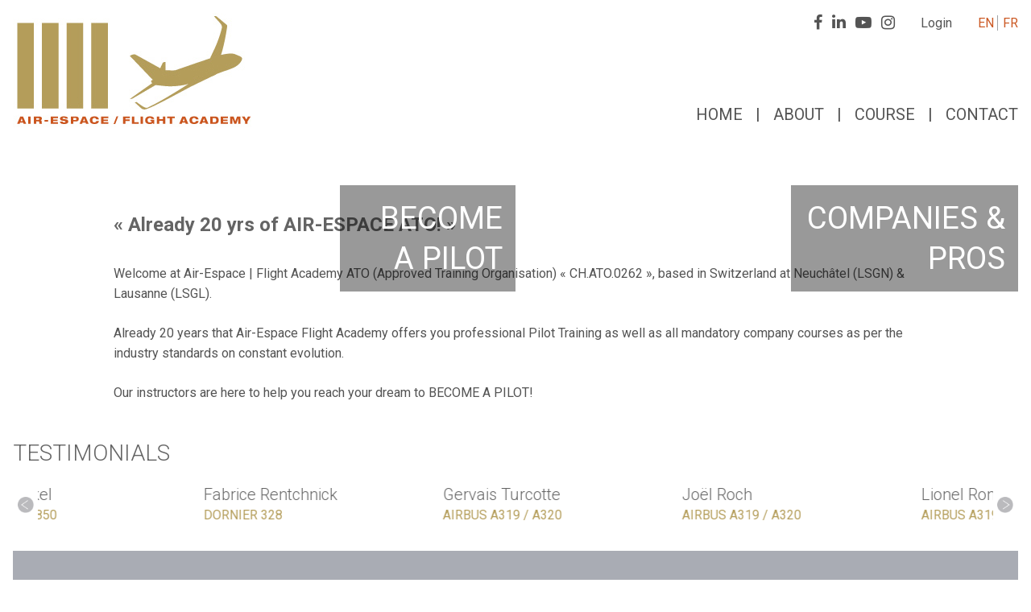

--- FILE ---
content_type: text/html; charset=UTF-8
request_url: https://www.air-espace.net/?lang=en
body_size: 13316
content:
<!DOCTYPE html>
<html lang="en-US" class="no-js">
<head>
    <meta charset="UTF-8">
    <meta http-equiv="X-UA-Compatible" content="IE=edge">
    <meta name="viewport" content="width=device-width, initial-scale=1">
    <script>(function(html){html.className = html.className.replace(/\bno-js\b/,'js')})(document.documentElement);</script>
<meta name='robots' content='index, follow, max-image-preview:large, max-snippet:-1, max-video-preview:-1' />
<link rel="alternate" hreflang="en" href="https://www.air-espace.net/?lang=en" />
<link rel="alternate" hreflang="fr" href="https://www.air-espace.net/" />
<link rel="alternate" hreflang="x-default" href="https://www.air-espace.net/" />

	<!-- This site is optimized with the Yoast SEO plugin v26.7 - https://yoast.com/wordpress/plugins/seo/ -->
	<title>Home - Air Espace - Flight Academy</title>
	<link rel="canonical" href="https://www.air-espace.net/?lang=en" />
	<meta property="og:locale" content="en_US" />
	<meta property="og:type" content="website" />
	<meta property="og:title" content="Home - Air Espace - Flight Academy" />
	<meta property="og:url" content="https://www.air-espace.net/?lang=en" />
	<meta property="og:site_name" content="Air Espace - Flight Academy" />
	<meta property="article:publisher" content="https://www.facebook.com/Air-Espace-492977900771720/" />
	<meta property="article:modified_time" content="2023-10-27T04:09:38+00:00" />
	<meta name="twitter:card" content="summary_large_image" />
	<script type="application/ld+json" class="yoast-schema-graph">{"@context":"https://schema.org","@graph":[{"@type":"WebPage","@id":"https://www.air-espace.net/?lang=en","url":"https://www.air-espace.net/?lang=en","name":"Home - Air Espace - Flight Academy","isPartOf":{"@id":"https://www.air-espace.net/#website"},"about":{"@id":"https://www.air-espace.net/#organization"},"datePublished":"2018-09-14T06:56:20+00:00","dateModified":"2023-10-27T04:09:38+00:00","breadcrumb":{"@id":"https://www.air-espace.net/?lang=en#breadcrumb"},"inLanguage":"en-US","potentialAction":[{"@type":"ReadAction","target":["https://www.air-espace.net/?lang=en"]}]},{"@type":"BreadcrumbList","@id":"https://www.air-espace.net/?lang=en#breadcrumb","itemListElement":[{"@type":"ListItem","position":1,"name":"Accueil"}]},{"@type":"WebSite","@id":"https://www.air-espace.net/#website","url":"https://www.air-espace.net/","name":"Air Espace - Flight Academy","description":"Air-Espace Flight Academy vous offre les formations répondant aux normes EASA: pilote privé (PPL), licence commerciale (CPL), vol aux instruments (IR), Cours théoriques de pilote de ligne (ATPL) ...","publisher":{"@id":"https://www.air-espace.net/#organization"},"potentialAction":[{"@type":"SearchAction","target":{"@type":"EntryPoint","urlTemplate":"https://www.air-espace.net/?s={search_term_string}"},"query-input":{"@type":"PropertyValueSpecification","valueRequired":true,"valueName":"search_term_string"}}],"inLanguage":"en-US"},{"@type":"Organization","@id":"https://www.air-espace.net/#organization","name":"Air-espace","url":"https://www.air-espace.net/","logo":{"@type":"ImageObject","inLanguage":"en-US","@id":"https://www.air-espace.net/#/schema/logo/image/","url":"https://www.air-espace.net/wp-content/uploads/2017/06/logo.jpg","contentUrl":"https://www.air-espace.net/wp-content/uploads/2017/06/logo.jpg","width":300,"height":142,"caption":"Air-espace"},"image":{"@id":"https://www.air-espace.net/#/schema/logo/image/"},"sameAs":["https://www.facebook.com/Air-Espace-492977900771720/","https://www.instagram.com/airespaceflightacademy/","https://www.linkedin.com/company-beta/673738/","https://www.youtube.com/channel/UCr5xggL5Or8hXf2Sgr7Eu0g"]}]}</script>
	<!-- / Yoast SEO plugin. -->


<link rel='dns-prefetch' href='//cdnjs.cloudflare.com' />
<link rel='dns-prefetch' href='//cdn.jsdelivr.net' />
<link rel='dns-prefetch' href='//maps.googleapis.com' />
<link rel='dns-prefetch' href='//fonts.googleapis.com' />
<style id='wp-img-auto-sizes-contain-inline-css' type='text/css'>
img:is([sizes=auto i],[sizes^="auto," i]){contain-intrinsic-size:3000px 1500px}
/*# sourceURL=wp-img-auto-sizes-contain-inline-css */
</style>
<link rel='stylesheet' id='wp-block-library-css' href='https://www.air-espace.net/wp-includes/css/dist/block-library/style.min.css?ver=dadc4999d6fff200ed60372258622430' type='text/css' media='all' />
<style id='global-styles-inline-css' type='text/css'>
:root{--wp--preset--aspect-ratio--square: 1;--wp--preset--aspect-ratio--4-3: 4/3;--wp--preset--aspect-ratio--3-4: 3/4;--wp--preset--aspect-ratio--3-2: 3/2;--wp--preset--aspect-ratio--2-3: 2/3;--wp--preset--aspect-ratio--16-9: 16/9;--wp--preset--aspect-ratio--9-16: 9/16;--wp--preset--color--black: #000000;--wp--preset--color--cyan-bluish-gray: #abb8c3;--wp--preset--color--white: #ffffff;--wp--preset--color--pale-pink: #f78da7;--wp--preset--color--vivid-red: #cf2e2e;--wp--preset--color--luminous-vivid-orange: #ff6900;--wp--preset--color--luminous-vivid-amber: #fcb900;--wp--preset--color--light-green-cyan: #7bdcb5;--wp--preset--color--vivid-green-cyan: #00d084;--wp--preset--color--pale-cyan-blue: #8ed1fc;--wp--preset--color--vivid-cyan-blue: #0693e3;--wp--preset--color--vivid-purple: #9b51e0;--wp--preset--gradient--vivid-cyan-blue-to-vivid-purple: linear-gradient(135deg,rgb(6,147,227) 0%,rgb(155,81,224) 100%);--wp--preset--gradient--light-green-cyan-to-vivid-green-cyan: linear-gradient(135deg,rgb(122,220,180) 0%,rgb(0,208,130) 100%);--wp--preset--gradient--luminous-vivid-amber-to-luminous-vivid-orange: linear-gradient(135deg,rgb(252,185,0) 0%,rgb(255,105,0) 100%);--wp--preset--gradient--luminous-vivid-orange-to-vivid-red: linear-gradient(135deg,rgb(255,105,0) 0%,rgb(207,46,46) 100%);--wp--preset--gradient--very-light-gray-to-cyan-bluish-gray: linear-gradient(135deg,rgb(238,238,238) 0%,rgb(169,184,195) 100%);--wp--preset--gradient--cool-to-warm-spectrum: linear-gradient(135deg,rgb(74,234,220) 0%,rgb(151,120,209) 20%,rgb(207,42,186) 40%,rgb(238,44,130) 60%,rgb(251,105,98) 80%,rgb(254,248,76) 100%);--wp--preset--gradient--blush-light-purple: linear-gradient(135deg,rgb(255,206,236) 0%,rgb(152,150,240) 100%);--wp--preset--gradient--blush-bordeaux: linear-gradient(135deg,rgb(254,205,165) 0%,rgb(254,45,45) 50%,rgb(107,0,62) 100%);--wp--preset--gradient--luminous-dusk: linear-gradient(135deg,rgb(255,203,112) 0%,rgb(199,81,192) 50%,rgb(65,88,208) 100%);--wp--preset--gradient--pale-ocean: linear-gradient(135deg,rgb(255,245,203) 0%,rgb(182,227,212) 50%,rgb(51,167,181) 100%);--wp--preset--gradient--electric-grass: linear-gradient(135deg,rgb(202,248,128) 0%,rgb(113,206,126) 100%);--wp--preset--gradient--midnight: linear-gradient(135deg,rgb(2,3,129) 0%,rgb(40,116,252) 100%);--wp--preset--font-size--small: 13px;--wp--preset--font-size--medium: 20px;--wp--preset--font-size--large: 36px;--wp--preset--font-size--x-large: 42px;--wp--preset--spacing--20: 0.44rem;--wp--preset--spacing--30: 0.67rem;--wp--preset--spacing--40: 1rem;--wp--preset--spacing--50: 1.5rem;--wp--preset--spacing--60: 2.25rem;--wp--preset--spacing--70: 3.38rem;--wp--preset--spacing--80: 5.06rem;--wp--preset--shadow--natural: 6px 6px 9px rgba(0, 0, 0, 0.2);--wp--preset--shadow--deep: 12px 12px 50px rgba(0, 0, 0, 0.4);--wp--preset--shadow--sharp: 6px 6px 0px rgba(0, 0, 0, 0.2);--wp--preset--shadow--outlined: 6px 6px 0px -3px rgb(255, 255, 255), 6px 6px rgb(0, 0, 0);--wp--preset--shadow--crisp: 6px 6px 0px rgb(0, 0, 0);}:where(.is-layout-flex){gap: 0.5em;}:where(.is-layout-grid){gap: 0.5em;}body .is-layout-flex{display: flex;}.is-layout-flex{flex-wrap: wrap;align-items: center;}.is-layout-flex > :is(*, div){margin: 0;}body .is-layout-grid{display: grid;}.is-layout-grid > :is(*, div){margin: 0;}:where(.wp-block-columns.is-layout-flex){gap: 2em;}:where(.wp-block-columns.is-layout-grid){gap: 2em;}:where(.wp-block-post-template.is-layout-flex){gap: 1.25em;}:where(.wp-block-post-template.is-layout-grid){gap: 1.25em;}.has-black-color{color: var(--wp--preset--color--black) !important;}.has-cyan-bluish-gray-color{color: var(--wp--preset--color--cyan-bluish-gray) !important;}.has-white-color{color: var(--wp--preset--color--white) !important;}.has-pale-pink-color{color: var(--wp--preset--color--pale-pink) !important;}.has-vivid-red-color{color: var(--wp--preset--color--vivid-red) !important;}.has-luminous-vivid-orange-color{color: var(--wp--preset--color--luminous-vivid-orange) !important;}.has-luminous-vivid-amber-color{color: var(--wp--preset--color--luminous-vivid-amber) !important;}.has-light-green-cyan-color{color: var(--wp--preset--color--light-green-cyan) !important;}.has-vivid-green-cyan-color{color: var(--wp--preset--color--vivid-green-cyan) !important;}.has-pale-cyan-blue-color{color: var(--wp--preset--color--pale-cyan-blue) !important;}.has-vivid-cyan-blue-color{color: var(--wp--preset--color--vivid-cyan-blue) !important;}.has-vivid-purple-color{color: var(--wp--preset--color--vivid-purple) !important;}.has-black-background-color{background-color: var(--wp--preset--color--black) !important;}.has-cyan-bluish-gray-background-color{background-color: var(--wp--preset--color--cyan-bluish-gray) !important;}.has-white-background-color{background-color: var(--wp--preset--color--white) !important;}.has-pale-pink-background-color{background-color: var(--wp--preset--color--pale-pink) !important;}.has-vivid-red-background-color{background-color: var(--wp--preset--color--vivid-red) !important;}.has-luminous-vivid-orange-background-color{background-color: var(--wp--preset--color--luminous-vivid-orange) !important;}.has-luminous-vivid-amber-background-color{background-color: var(--wp--preset--color--luminous-vivid-amber) !important;}.has-light-green-cyan-background-color{background-color: var(--wp--preset--color--light-green-cyan) !important;}.has-vivid-green-cyan-background-color{background-color: var(--wp--preset--color--vivid-green-cyan) !important;}.has-pale-cyan-blue-background-color{background-color: var(--wp--preset--color--pale-cyan-blue) !important;}.has-vivid-cyan-blue-background-color{background-color: var(--wp--preset--color--vivid-cyan-blue) !important;}.has-vivid-purple-background-color{background-color: var(--wp--preset--color--vivid-purple) !important;}.has-black-border-color{border-color: var(--wp--preset--color--black) !important;}.has-cyan-bluish-gray-border-color{border-color: var(--wp--preset--color--cyan-bluish-gray) !important;}.has-white-border-color{border-color: var(--wp--preset--color--white) !important;}.has-pale-pink-border-color{border-color: var(--wp--preset--color--pale-pink) !important;}.has-vivid-red-border-color{border-color: var(--wp--preset--color--vivid-red) !important;}.has-luminous-vivid-orange-border-color{border-color: var(--wp--preset--color--luminous-vivid-orange) !important;}.has-luminous-vivid-amber-border-color{border-color: var(--wp--preset--color--luminous-vivid-amber) !important;}.has-light-green-cyan-border-color{border-color: var(--wp--preset--color--light-green-cyan) !important;}.has-vivid-green-cyan-border-color{border-color: var(--wp--preset--color--vivid-green-cyan) !important;}.has-pale-cyan-blue-border-color{border-color: var(--wp--preset--color--pale-cyan-blue) !important;}.has-vivid-cyan-blue-border-color{border-color: var(--wp--preset--color--vivid-cyan-blue) !important;}.has-vivid-purple-border-color{border-color: var(--wp--preset--color--vivid-purple) !important;}.has-vivid-cyan-blue-to-vivid-purple-gradient-background{background: var(--wp--preset--gradient--vivid-cyan-blue-to-vivid-purple) !important;}.has-light-green-cyan-to-vivid-green-cyan-gradient-background{background: var(--wp--preset--gradient--light-green-cyan-to-vivid-green-cyan) !important;}.has-luminous-vivid-amber-to-luminous-vivid-orange-gradient-background{background: var(--wp--preset--gradient--luminous-vivid-amber-to-luminous-vivid-orange) !important;}.has-luminous-vivid-orange-to-vivid-red-gradient-background{background: var(--wp--preset--gradient--luminous-vivid-orange-to-vivid-red) !important;}.has-very-light-gray-to-cyan-bluish-gray-gradient-background{background: var(--wp--preset--gradient--very-light-gray-to-cyan-bluish-gray) !important;}.has-cool-to-warm-spectrum-gradient-background{background: var(--wp--preset--gradient--cool-to-warm-spectrum) !important;}.has-blush-light-purple-gradient-background{background: var(--wp--preset--gradient--blush-light-purple) !important;}.has-blush-bordeaux-gradient-background{background: var(--wp--preset--gradient--blush-bordeaux) !important;}.has-luminous-dusk-gradient-background{background: var(--wp--preset--gradient--luminous-dusk) !important;}.has-pale-ocean-gradient-background{background: var(--wp--preset--gradient--pale-ocean) !important;}.has-electric-grass-gradient-background{background: var(--wp--preset--gradient--electric-grass) !important;}.has-midnight-gradient-background{background: var(--wp--preset--gradient--midnight) !important;}.has-small-font-size{font-size: var(--wp--preset--font-size--small) !important;}.has-medium-font-size{font-size: var(--wp--preset--font-size--medium) !important;}.has-large-font-size{font-size: var(--wp--preset--font-size--large) !important;}.has-x-large-font-size{font-size: var(--wp--preset--font-size--x-large) !important;}
/*# sourceURL=global-styles-inline-css */
</style>

<style id='classic-theme-styles-inline-css' type='text/css'>
/*! This file is auto-generated */
.wp-block-button__link{color:#fff;background-color:#32373c;border-radius:9999px;box-shadow:none;text-decoration:none;padding:calc(.667em + 2px) calc(1.333em + 2px);font-size:1.125em}.wp-block-file__button{background:#32373c;color:#fff;text-decoration:none}
/*# sourceURL=/wp-includes/css/classic-themes.min.css */
</style>
<link rel='stylesheet' id='normalize-css' href='https://cdnjs.cloudflare.com/ajax/libs/normalize/6.0.0/normalize.min.css?ver=1.4.4' type='text/css' media='all' />
<link rel='stylesheet' id='font-awesome-css' href='https://cdnjs.cloudflare.com/ajax/libs/font-awesome/4.7.0/css/font-awesome.min.css?ver=1.4.4' type='text/css' media='all' />
<link rel='stylesheet' id='slick-css' href='https://cdn.jsdelivr.net/jquery.slick/1.6.0/slick.css?ver=1.4.4' type='text/css' media='all' />
<link rel='stylesheet' id='slick-theme-css' href='https://cdn.jsdelivr.net/jquery.slick/1.6.0/slick-theme.css?ver=1.4.4' type='text/css' media='all' />
<link rel='stylesheet' id='animate-css' href='https://cdnjs.cloudflare.com/ajax/libs/animate.css/3.5.2/animate.min.css?ver=1.4.4' type='text/css' media='all' />
<link rel='stylesheet' id='airespace-css' href='https://www.air-espace.net/wp-content/themes/air-espace/style.min.css?ver=1.4.4' type='text/css' media='all' />
<link rel='stylesheet' id='google-fonts-css' href='//fonts.googleapis.com/css?family=Roboto:300,400,700' type='text/css' media='all' />
<script type="text/javascript" src="https://www.air-espace.net/wp-includes/js/jquery/jquery.min.js?ver=3.7.1" id="jquery-core-js"></script>
<script type="text/javascript" src="https://www.air-espace.net/wp-includes/js/jquery/jquery-migrate.min.js?ver=3.4.1" id="jquery-migrate-js"></script>
</head>
<body data-rsssl=1 class="home wp-singular page-template-default page page-id-1840 wp-theme-air-espace air-espace">


<header class="header">

    <div class="container">

        <div class="row">

            <div class="col-xs-12">

                <div class="header__wrapper">

                    <div class="header__left">

                        <div class="header__logo">
                            <a href="https://www.air-espace.net/?lang=en">
                                <span class="screen-reader-text">Back to homepage</span>
                                <img src="https://www.air-espace.net/wp-content/themes/air-espace/assets/img/logo.jpg" alt="Logo Air Espace">
                            </a>
                        </div>


                        <div class="header__nav-toggle">
                            <button id="js-menu-open" class="btn  btn--hamburger">
                                <span class="hamburger">
                                    <span class="one"></span>
                                    <span class="two"></span>
                                    <span class="three"></span> 
                                </span>
                            </button>
                        </div>

                    </div>


                    <div class="header__right">

                        <div class="header-right__top">

                            <div class="header__socials">        <a href="https://www.facebook.com/profile.php?id=100084952817394" target="_blank">
            <i class="fa  fa-facebook" aria-hidden="true"></i>
            <span class="screen-reader-text">Retrouver Air Espace sur Facebook</span>
        </a>
    

            <a href="https://www.linkedin.com/company/air-espace-flight-academy/" class="linkedin" target="_blank">
            <i class="fa fa-linkedin" aria-hidden="true"></i>
            <span class="screen-reader-text">Retrouver Air Espace sur Linkedin</span>
        </a>
    

            <a href="https://www.youtube.com/channel/UCr5xggL5Or8hXf2Sgr7Eu0g" target="_blank">
            <i class="fa  fa-youtube-play" aria-hidden="true"></i>
            <span class="screen-reader-text">Retrouver Air Espace sur Youtube</span>
        </a>
    

            <a href="https://www.instagram.com/airespaceflightacademy/" target="_blank">
            <i class="fa  fa-instagram" aria-hidden="true"></i>
            <span class="screen-reader-text">Retrouver Air Espace sur Instagram</span>
        </a>
    </div>

                            <div class="header__login">
        <a class="header-login__logintext header-login-form_open" href="#">Login</a>

    </div>

                            <div class="header__languages"><a href="https://www.air-espace.net/?lang=en">EN</a> <a href="https://www.air-espace.net/">FR</a></div>

                        </div>


                        <div class="header-right__bottom">
                            <nav class="header__nav"><ul><li id="menu-item-1843" class="menu-item menu-item-type-post_type menu-item-object-page menu-item-home current-menu-item page_item page-item-1840 current_page_item menu-item-1843"><a href="https://www.air-espace.net/?lang=en" aria-current="page">Home</a></li>
<li id="menu-item-797" class="menu-item menu-item-type-custom menu-item-object-custom menu-item-has-children menu-item-797"><a href="#">About</a>
<ul class="sub-menu">
	<li id="menu-item-788" class="menu-item menu-item-type-post_type menu-item-object-page menu-item-788"><a href="https://www.air-espace.net/planes/?lang=en">Planes</a></li>
	<li id="menu-item-791" class="menu-item menu-item-type-post_type menu-item-object-page menu-item-791"><a href="https://www.air-espace.net/history/?lang=en">History</a></li>
	<li id="menu-item-795" class="menu-item menu-item-type-post_type menu-item-object-page menu-item-795"><a href="https://www.air-espace.net/staff/?lang=en">Staff</a></li>
	<li id="menu-item-793" class="menu-item menu-item-type-post_type menu-item-object-page menu-item-793"><a href="https://www.air-espace.net/useful-links/?lang=en">Useful links</a></li>
	<li id="menu-item-1127" class="menu-item menu-item-type-post_type menu-item-object-page menu-item-1127"><a href="https://www.air-espace.net/alumni/?lang=en">Alumni</a></li>
	<li id="menu-item-796" class="menu-item menu-item-type-post_type menu-item-object-page menu-item-796"><a href="https://www.air-espace.net/downloads/?lang=en">Downloads</a></li>
</ul>
</li>
<li id="menu-item-798" class="menu-is-cours menu-item menu-item-type-custom menu-item-object-custom menu-item-has-children menu-item-798"><a href="#">Course</a>
<ul class="sub-menu">
	<li id="menu-item-1103" class="menu-item menu-item-type-post_type menu-item-object-cours menu-item-1103"><a href="https://www.air-espace.net/cours/distance-learning/?lang=en">Distance Learning</a></li>
	<li id="menu-item-1104" class="menu-item menu-item-type-post_type menu-item-object-cours menu-item-1104"><a href="https://www.air-espace.net/cours/ppl/?lang=en">PPL</a></li>
	<li id="menu-item-1105" class="menu-item menu-item-type-post_type menu-item-object-cours menu-item-1105"><a href="https://www.air-espace.net/cours/cpl-ir/?lang=en">CPL-IR</a></li>
	<li id="menu-item-1106" class="menu-item menu-item-type-post_type menu-item-object-cours menu-item-1106"><a href="https://www.air-espace.net/cours/atpl/?lang=en">ATPL</a></li>
	<li id="menu-item-1107" class="menu-item menu-item-type-post_type menu-item-object-cours menu-item-1107"><a href="https://www.air-espace.net/cours/mcc/?lang=en">MCC</a></li>
	<li id="menu-item-1108" class="menu-item menu-item-type-post_type menu-item-object-cours menu-item-1108"><a href="https://www.air-espace.net/cours/radio/?lang=en">Radio</a></li>
	<li id="menu-item-1109" class="menu-item menu-item-type-post_type menu-item-object-cours menu-item-1109"><a href="https://www.air-espace.net/cours/vol-de-nuit/?lang=en">Night Flight</a></li>
	<li id="menu-item-1110" class="menu-item menu-item-type-post_type menu-item-object-cours menu-item-1110"><a href="https://www.air-espace.net/cours/voltige/?lang=en">Aerobatic</a></li>
	<li id="menu-item-1111" class="menu-item menu-item-type-post_type menu-item-object-cours menu-item-1111"><a href="https://www.air-espace.net/cours/glacier/?lang=en">MOUNTAIN</a></li>
	<li id="menu-item-1128" class="menu-item menu-item-type-post_type menu-item-object-cours menu-item-1128"><a href="https://www.air-espace.net/cours/sphair/?lang=en">SPHAIR</a></li>
	<li id="menu-item-1114" class="menu-item menu-item-type-post_type menu-item-object-cours menu-item-1114"><a href="https://www.air-espace.net/cours/firesmoke/?lang=en">Fire&#038;Smoke</a></li>
	<li id="menu-item-1115" class="menu-item menu-item-type-post_type menu-item-object-cours menu-item-1115"><a href="https://www.air-espace.net/cours/gnss-app/?lang=en">PBN (GNSS APP.)</a></li>
	<li id="menu-item-2046" class="menu-item menu-item-type-post_type menu-item-object-cours menu-item-2046"><a href="https://www.air-espace.net/cours/adv-uprt/?lang=en">Adv. UPRT (Acc. FCL.745.A)</a></li>
	<li id="menu-item-1116" class="menu-item menu-item-type-post_type menu-item-object-cours menu-item-1116"><a href="https://www.air-espace.net/cours/helico/?lang=en">HELICO</a></li>
	<li id="menu-item-1117" class="menu-item menu-item-type-post_type menu-item-object-cours menu-item-1117"><a href="https://www.air-espace.net/cours/instructors/?lang=en">INSTRUCTORS</a></li>
	<li id="menu-item-1118" class="menu-item menu-item-type-post_type menu-item-object-cours menu-item-1118"><a href="https://www.air-espace.net/cours/teaching-learning/?lang=en">TEACHING &#038; LEARNING</a></li>
	<li id="menu-item-1120" class="menu-item menu-item-type-post_type menu-item-object-cours menu-item-1120"><a href="https://www.air-espace.net/cours/type-ratings/?lang=en">CLASS RATINGS</a></li>
	<li id="menu-item-822" class="menu-item menu-item-type-post_type menu-item-object-cours menu-item-822"><a href="https://www.air-espace.net/cours/easa-cat/?lang=en">EASA CAT</a></li>
</ul>
</li>
<li id="menu-item-804" class="menu-item menu-item-type-post_type menu-item-object-page menu-item-804"><a href="https://www.air-espace.net/contact/?lang=en">Contact</a></li>
</ul></nav>
                        </div>

                     </div>
                    
                </div>
                
            </div>

        </div>
        
    </div>

</header>


<div id="responsive-menu" class="responsive-menu">

    <div class="responsive-menu__close">
        <button id="js-menu-close" class="btn  btn--hamburger  active">
            <span class="hamburger">
                <span class="two"></span>   
                <span class="three"></span> 
            </span>
        </button>
    </div>

    <ul><li class="menu-item menu-item-type-post_type menu-item-object-page menu-item-home current-menu-item page_item page-item-1840 current_page_item menu-item-1843"><a href="https://www.air-espace.net/?lang=en" aria-current="page">Home</a></li>
<li class="menu-item menu-item-type-custom menu-item-object-custom menu-item-has-children menu-item-797"><a href="#">About</a>
<ul class="sub-menu">
	<li class="menu-item menu-item-type-post_type menu-item-object-page menu-item-788"><a href="https://www.air-espace.net/planes/?lang=en">Planes</a></li>
	<li class="menu-item menu-item-type-post_type menu-item-object-page menu-item-791"><a href="https://www.air-espace.net/history/?lang=en">History</a></li>
	<li class="menu-item menu-item-type-post_type menu-item-object-page menu-item-795"><a href="https://www.air-espace.net/staff/?lang=en">Staff</a></li>
	<li class="menu-item menu-item-type-post_type menu-item-object-page menu-item-793"><a href="https://www.air-espace.net/useful-links/?lang=en">Useful links</a></li>
	<li class="menu-item menu-item-type-post_type menu-item-object-page menu-item-1127"><a href="https://www.air-espace.net/alumni/?lang=en">Alumni</a></li>
	<li class="menu-item menu-item-type-post_type menu-item-object-page menu-item-796"><a href="https://www.air-espace.net/downloads/?lang=en">Downloads</a></li>
</ul>
</li>
<li class="menu-is-cours menu-item menu-item-type-custom menu-item-object-custom menu-item-has-children menu-item-798"><a href="#">Course</a>
<ul class="sub-menu">
	<li class="menu-item menu-item-type-post_type menu-item-object-cours menu-item-1103"><a href="https://www.air-espace.net/cours/distance-learning/?lang=en">Distance Learning</a></li>
	<li class="menu-item menu-item-type-post_type menu-item-object-cours menu-item-1104"><a href="https://www.air-espace.net/cours/ppl/?lang=en">PPL</a></li>
	<li class="menu-item menu-item-type-post_type menu-item-object-cours menu-item-1105"><a href="https://www.air-espace.net/cours/cpl-ir/?lang=en">CPL-IR</a></li>
	<li class="menu-item menu-item-type-post_type menu-item-object-cours menu-item-1106"><a href="https://www.air-espace.net/cours/atpl/?lang=en">ATPL</a></li>
	<li class="menu-item menu-item-type-post_type menu-item-object-cours menu-item-1107"><a href="https://www.air-espace.net/cours/mcc/?lang=en">MCC</a></li>
	<li class="menu-item menu-item-type-post_type menu-item-object-cours menu-item-1108"><a href="https://www.air-espace.net/cours/radio/?lang=en">Radio</a></li>
	<li class="menu-item menu-item-type-post_type menu-item-object-cours menu-item-1109"><a href="https://www.air-espace.net/cours/vol-de-nuit/?lang=en">Night Flight</a></li>
	<li class="menu-item menu-item-type-post_type menu-item-object-cours menu-item-1110"><a href="https://www.air-espace.net/cours/voltige/?lang=en">Aerobatic</a></li>
	<li class="menu-item menu-item-type-post_type menu-item-object-cours menu-item-1111"><a href="https://www.air-espace.net/cours/glacier/?lang=en">MOUNTAIN</a></li>
	<li class="menu-item menu-item-type-post_type menu-item-object-cours menu-item-1128"><a href="https://www.air-espace.net/cours/sphair/?lang=en">SPHAIR</a></li>
	<li class="menu-item menu-item-type-post_type menu-item-object-cours menu-item-1114"><a href="https://www.air-espace.net/cours/firesmoke/?lang=en">Fire&#038;Smoke</a></li>
	<li class="menu-item menu-item-type-post_type menu-item-object-cours menu-item-1115"><a href="https://www.air-espace.net/cours/gnss-app/?lang=en">PBN (GNSS APP.)</a></li>
	<li class="menu-item menu-item-type-post_type menu-item-object-cours menu-item-2046"><a href="https://www.air-espace.net/cours/adv-uprt/?lang=en">Adv. UPRT (Acc. FCL.745.A)</a></li>
	<li class="menu-item menu-item-type-post_type menu-item-object-cours menu-item-1116"><a href="https://www.air-espace.net/cours/helico/?lang=en">HELICO</a></li>
	<li class="menu-item menu-item-type-post_type menu-item-object-cours menu-item-1117"><a href="https://www.air-espace.net/cours/instructors/?lang=en">INSTRUCTORS</a></li>
	<li class="menu-item menu-item-type-post_type menu-item-object-cours menu-item-1118"><a href="https://www.air-espace.net/cours/teaching-learning/?lang=en">TEACHING &#038; LEARNING</a></li>
	<li class="menu-item menu-item-type-post_type menu-item-object-cours menu-item-1120"><a href="https://www.air-espace.net/cours/type-ratings/?lang=en">CLASS RATINGS</a></li>
	<li class="menu-item menu-item-type-post_type menu-item-object-cours menu-item-822"><a href="https://www.air-espace.net/cours/easa-cat/?lang=en">EASA CAT</a></li>
</ul>
</li>
<li class="menu-item menu-item-type-post_type menu-item-object-page menu-item-804"><a href="https://www.air-espace.net/contact/?lang=en">Contact</a></li>
</ul>
</div>


<div id="header-login-form" class="header-login-form"><form name="loginform" id="loginform" action="https://www.air-espace.net/wp-login.php" method="post"><p class="login-username">
				<label for="user_login">Username or Email Address</label>
				<input type="text" name="log" id="user_login" autocomplete="username" class="input" value="" size="20" />
			</p><p class="login-password">
				<label for="user_pass">Password</label>
				<input type="password" name="pwd" id="user_pass" autocomplete="current-password" spellcheck="false" class="input" value="" size="20" />
			</p><p class="login-submit">
				<input type="submit" name="wp-submit" id="wp-submit" class="button button-primary" value="Log In" />
				<input type="hidden" name="redirect_to" value="https://www.air-espace.net/private-downloads/?lang=en" />
			</p></form></div>


<div class="site">


<main id="main" class="main">

	<div class="container">

		<div class="row">

			<div class="col-xs-12">

				<section class="homepage">

					<div class="homepage__header">

						<div class="homepage__pilot">

							
        <div class="slider slider--home">

            
                <div class="slider__item"><img class="" src="https://www.air-espace.net/wp-content/uploads/2017/04/pilot-home-960x800-img_1.jpg" alt=""></div>

            
                <div class="slider__item"><img class="" src="https://www.air-espace.net/wp-content/uploads/2017/04/pilot-home-960x800-img_2.jpg" alt=""></div>

            
                <div class="slider__item"><img class="" src="https://www.air-espace.net/wp-content/uploads/2017/04/pilot-home-960x800-img_3.jpg" alt=""></div>

            
                <div class="slider__item"><img class="" src="https://www.air-espace.net/wp-content/uploads/2017/04/pilot-home-960x800-img_6.jpg" alt=""></div>

            
                <div class="slider__item"><img class="" src="https://www.air-espace.net/wp-content/uploads/2018/04/pilot-home-960x800-img_da42-1.jpg" alt=""></div>

            
        </div>

    
						    <a href="https://www.air-espace.net/become-a-pilot/?lang=en">
						        <h1>Become a pilot</h1>
						    </a>

						</div>


						<div class="homepage__compagnies">

							
        <div class="slider slider--home">

            
                <div class="slider__item"><img class="" src="https://www.air-espace.net/wp-content/uploads/2017/04/home_img_comp@2x.jpg" alt=""></div>

            
                <div class="slider__item"><img class="" src="https://www.air-espace.net/wp-content/uploads/2018/04/pro-home-960x800-img_7-1.jpg" alt=""></div>

            
                <div class="slider__item"><img class="" src="https://www.air-espace.net/wp-content/uploads/2017/04/pro-home-960x800-img_1.jpg" alt=""></div>

            
                <div class="slider__item"><img class="" src="https://www.air-espace.net/wp-content/uploads/2018/04/pro-home-960x800-img_8-1.jpg" alt=""></div>

            
                <div class="slider__item"><img class="" src="https://www.air-espace.net/wp-content/uploads/2018/04/pro-home-960x800-img_9-1.jpg" alt=""></div>

            
        </div>

    
						    <a href="https://www.air-espace.net/compagnies-pros/?lang=en">
						        <h1>Companies & Pros</h1>
						    </a>

						</div>

					</div>


					<div class="homepage__content"><h2><strong>« Already 20 yrs of AIR-ESPACE </strong>ATO<strong>! »</strong></h2>
<p>Welcome at Air-Espace | Flight Academy ATO (Approved Training Organisation) « CH.ATO.0262 », based in Switzerland at Neuchâtel (LSGN) &amp; Lausanne (LSGL).</p>
<p>Already 20 years that Air-Espace Flight Academy offers you professional Pilot Training as well as all mandatory company courses as per the industry standards on constant evolution.</p>
<p>Our instructors are here to help you reach your dream to BECOME A PILOT!</p>
</div>

				</section>

			</div>

		</div>

	</div>

</main>



        <section class="lightboxes-container">

            <button class="lightbox_close  btn  btn--hamburger  active">
                <span class="hamburger">
                    <span class="two"></span>
                    <span class="three"></span>
                </span>
            </button>

            <div id="lightbox" class="lightboxes-container_wrapper">

                <div class="slider--inlightbox  slider--inlightbox-temoignages">

                    
                        <article class="lightbox__item  lightboxes--temoignages" data-lightbox="1541">

                            <div class="lightbox__gallery"><img class="" src="https://www.air-espace.net/wp-content/uploads/2017/09/Casillas-Alan-640x400.jpg" alt=""></div>

                            <div class="lightbox__body">

                                <p>AIRBUS A319 / A320</p>
                                <h1 class="lightbox__title">Alan Casillas</h1>

                                <div class="lightbox__content">

                                    <blockquote><span class="">Tout a commencé en 2015. Alors que j’étais militaire professionnel dans l’Armée Suisse, j’ai eu l’opportunité d’essayer d’accomplir mon rêve: Devenir pilote de ligne. Le choix d’une école compétente et sérieuse était pour moi un facteur décisif pour ensuite avoir une chance de trouver un travail assez rapidement. Mon choix s’est très vite porté sur Air-Espace qui, avec son programme flexible, me permettait d’avoir une activité professionnelle durant mes études. Possédant déjà une PPL(A) lors de mon entrée dans l’école, j’ai pu obtenir, après une année et demie d’efforts , la tant attendue CPL IR-MEP. Grâce au professionnalisme d’Air-Espace et de ses partenaires, j’ai trouvé en quelques semaines une place dans un cockpit. Je suis aujourd’hui F/O sur A320 chez EasyJet Switzerland.</span></blockquote><br>

                                    <div class="lightbox__logo"><br />
<b>Warning</b>:  Trying to access array offset on value of type null in <b>/home/clients/228fcc5066bdba0d798caeb7ef7f008f/web/wp-content/themes/air-espace/inc/template-tags.php</b> on line <b>7</b><br />
<br />
<b>Warning</b>:  Trying to access array offset on value of type null in <b>/home/clients/228fcc5066bdba0d798caeb7ef7f008f/web/wp-content/themes/air-espace/inc/template-tags.php</b> on line <b>10</b><br />
<img class="" src="" alt=""></div>

                                </div>

                            </div>

                        </article>

                    
                        <article class="lightbox__item  lightboxes--temoignages" data-lightbox="1241">

                            <div class="lightbox__gallery"><img class="" src="https://www.air-espace.net/wp-content/uploads/2017/04/alan-lefeuvre-template@2x-640x400.png" alt=""></div>

                            <div class="lightbox__body">

                                <p>GLOBAL EXPRESS</p>
                                <h1 class="lightbox__title">Alan Lefeuvre</h1>

                                <div class="lightbox__content">

                                    Témoignage de la toute première volée…  J'ai choisi Air-Espace pour son professionnalisme et la flexibilité que celle-ci m'apportait car j'ai pu garder une activité professionnelle durant toute ma formation. J'y ai passé toutes mes licences avec succès et parcours maintenant depuis bientôt 20 ans toute la planète à bord du luxueux Gulfstream G650ER. Le soutiens, la disponibilité et le résultat final me feraient sans hésiter reprendre AIR-ESPACE/FLIGHT ACADEMY pour une formation de pilote professionnel. "Never stop dreaming &amp; Bonne chance à tous!"<br>

                                    <div class="lightbox__logo"><br />
<b>Warning</b>:  Trying to access array offset on value of type null in <b>/home/clients/228fcc5066bdba0d798caeb7ef7f008f/web/wp-content/themes/air-espace/inc/template-tags.php</b> on line <b>7</b><br />
<br />
<b>Warning</b>:  Trying to access array offset on value of type null in <b>/home/clients/228fcc5066bdba0d798caeb7ef7f008f/web/wp-content/themes/air-espace/inc/template-tags.php</b> on line <b>10</b><br />
<img class="" src="" alt=""></div>

                                </div>

                            </div>

                        </article>

                    
                        <article class="lightbox__item  lightboxes--temoignages" data-lightbox="1239">

                            <div class="lightbox__gallery"><img class="" src="https://www.air-espace.net/wp-content/uploads/2017/04/anthony-gatti-template@2x-640x400.png" alt=""></div>

                            <div class="lightbox__body">

                                <p>SAAB 2000</p>
                                <h1 class="lightbox__title">Anthony Gatti</h1>

                                <div class="lightbox__content">

                                    Air-Espace propose un système de distance learning efficace, une équipe sympathique à l'écoute et disponible. J'ai beaucoup apprécié l’atmosphère familiale et la rigueur au sein de l'école. L'orientation professionnelle et pragmatique de la formation ont certainement contribué à une meilleure intégration dans l'aviation commerciale. Les avions sont parfaitement adaptés à un apprentissage rapide, complet et sont très plaisants à piloter.<br>

                                    <div class="lightbox__logo"><br />
<b>Warning</b>:  Trying to access array offset on value of type null in <b>/home/clients/228fcc5066bdba0d798caeb7ef7f008f/web/wp-content/themes/air-espace/inc/template-tags.php</b> on line <b>7</b><br />
<br />
<b>Warning</b>:  Trying to access array offset on value of type null in <b>/home/clients/228fcc5066bdba0d798caeb7ef7f008f/web/wp-content/themes/air-espace/inc/template-tags.php</b> on line <b>10</b><br />
<img class="" src="" alt=""></div>

                                </div>

                            </div>

                        </article>

                    
                        <article class="lightbox__item  lightboxes--temoignages" data-lightbox="1237">

                            <div class="lightbox__gallery"><img class="" src="https://www.air-espace.net/wp-content/uploads/2017/04/cyril-frankel-template@2x-640x400.png" alt=""></div>

                            <div class="lightbox__body">

                                <p>HAWKER HS850</p>
                                <h1 class="lightbox__title">Cyril Frankel</h1>

                                <div class="lightbox__content">

                                    J'ai effectué l'ensemble de ma formation professionnelle au sein d'Air-Espace entre 2011 et 2013. La qualité de la formation est un atout majeur, les instructeurs sont très compétents et disponibles aussi bien pour la partie théorique que pratique. L'école adapte votre planning selon vos besoins de façon efficace et souple. Enfin les partenariats solides de l'école et le suivi après la formation ont été pour moi les éléments clés qui m'ont fait choisir Air-Espace. Aujourd'hui embauché sur Jet Hawker 850 si je devais revenir 5 ans en arrière je ne changerais rien.<br>

                                    <div class="lightbox__logo"><br />
<b>Warning</b>:  Trying to access array offset on value of type null in <b>/home/clients/228fcc5066bdba0d798caeb7ef7f008f/web/wp-content/themes/air-espace/inc/template-tags.php</b> on line <b>7</b><br />
<br />
<b>Warning</b>:  Trying to access array offset on value of type null in <b>/home/clients/228fcc5066bdba0d798caeb7ef7f008f/web/wp-content/themes/air-espace/inc/template-tags.php</b> on line <b>10</b><br />
<img class="" src="" alt=""></div>

                                </div>

                            </div>

                        </article>

                    
                        <article class="lightbox__item  lightboxes--temoignages" data-lightbox="1235">

                            <div class="lightbox__gallery"><img class="" src="https://www.air-espace.net/wp-content/uploads/2017/04/fabrice-rentchnick-template@2x-640x400.png" alt=""></div>

                            <div class="lightbox__body">

                                <p>DORNIER 328</p>
                                <h1 class="lightbox__title">Fabrice Rentchnick</h1>

                                <div class="lightbox__content">

                                    Comme ancien étudiant au sein d'Air-Espace à Lausanne, je peux affirmer que la formation reçue était de très bonne qualité. Les instructeurs au top et les avions très bien entretenus!<br>

                                    <div class="lightbox__logo"><br />
<b>Warning</b>:  Trying to access array offset on value of type null in <b>/home/clients/228fcc5066bdba0d798caeb7ef7f008f/web/wp-content/themes/air-espace/inc/template-tags.php</b> on line <b>7</b><br />
<br />
<b>Warning</b>:  Trying to access array offset on value of type null in <b>/home/clients/228fcc5066bdba0d798caeb7ef7f008f/web/wp-content/themes/air-espace/inc/template-tags.php</b> on line <b>10</b><br />
<img class="" src="" alt=""></div>

                                </div>

                            </div>

                        </article>

                    
                        <article class="lightbox__item  lightboxes--temoignages" data-lightbox="1233">

                            <div class="lightbox__gallery"><img class="" src="https://www.air-espace.net/wp-content/uploads/2017/04/gervais-turcotte-template@2x-640x400.png" alt=""></div>

                            <div class="lightbox__body">

                                <p>AIRBUS A319 / A320</p>
                                <h1 class="lightbox__title">Gervais Turcotte</h1>

                                <div class="lightbox__content">

                                    J'ai complété ma formation de pilote professionnelle (ATPL et CPL-IR-ME) au sein d'Air-Espace à Lausanne entre 2009 et 2012. Air-Espace a été une solide organisation avec qui j'ai pu construire mon projet tout en gardant en parallèle mon travail d'ingénieur. La flexibilité de la formation chez Air-Espace m'a permis une évolution constante et efficace avec des instructeurs de qualité pour me donner toutes les chances de réussite. En emploi chez easyJet à Genève depuis février 2013, je suis très heureux dans ma nouvelle profession et je recommande vivement Air-Espace pour la formation.<br>

                                    <div class="lightbox__logo"><br />
<b>Warning</b>:  Trying to access array offset on value of type null in <b>/home/clients/228fcc5066bdba0d798caeb7ef7f008f/web/wp-content/themes/air-espace/inc/template-tags.php</b> on line <b>7</b><br />
<br />
<b>Warning</b>:  Trying to access array offset on value of type null in <b>/home/clients/228fcc5066bdba0d798caeb7ef7f008f/web/wp-content/themes/air-espace/inc/template-tags.php</b> on line <b>10</b><br />
<img class="" src="" alt=""></div>

                                </div>

                            </div>

                        </article>

                    
                        <article class="lightbox__item  lightboxes--temoignages" data-lightbox="1229">

                            <div class="lightbox__gallery"><img class="" src="https://www.air-espace.net/wp-content/uploads/2017/04/joel-roch-template@2x-640x400.png" alt=""></div>

                            <div class="lightbox__body">

                                <p>AIRBUS A319 / A320</p>
                                <h1 class="lightbox__title">Joël Roch</h1>

                                <div class="lightbox__content">

                                    J'ai commencé chez Air-Espace en août 2008 par la théorie ATPL. J'ai choisi cette école car elle me permettait, grâce au système e-learning, de travailler à 100% en même temps. J'ai bien aimé ce système car il est très flexible. De plus, le support ainsi que les "foires aux questions" organisées un samedi par mois, m'ont permis d'avoir un très bon suivi durant toute ma formation. Les FAQ m'ont en plus donné la chance de connaître d'autres élèves. J'ai fini la théorie en décembre 2009 puis j'ai commencé dans la foulée mon training IFR. Après une année et demie de théorie, quel bonheur de mettre en pratique et de pouvoir voler des avions tels que le Bonanza ou le Baron! Après l'IFR, place à la CPL qui ma permis de faire un magnifique tour en France et jusqu'au sud de l'Espagne en VFR. Une fois ces qualifications en poche j'ai trouvé du travail chez easyJet, compagnie dans laquelle je travaille maintenant en tant que First Officer depuis début 2011.<br>

                                    <div class="lightbox__logo"><br />
<b>Warning</b>:  Trying to access array offset on value of type null in <b>/home/clients/228fcc5066bdba0d798caeb7ef7f008f/web/wp-content/themes/air-espace/inc/template-tags.php</b> on line <b>7</b><br />
<br />
<b>Warning</b>:  Trying to access array offset on value of type null in <b>/home/clients/228fcc5066bdba0d798caeb7ef7f008f/web/wp-content/themes/air-espace/inc/template-tags.php</b> on line <b>10</b><br />
<img class="" src="" alt=""></div>

                                </div>

                            </div>

                        </article>

                    
                        <article class="lightbox__item  lightboxes--temoignages" data-lightbox="1227">

                            <div class="lightbox__gallery"><img class="" src="https://www.air-espace.net/wp-content/uploads/2017/05/817x619_lionel-romailler-640x400.jpg" alt=""></div>

                            <div class="lightbox__body">

                                <p>AIRBUS A319 / A320</p>
                                <h1 class="lightbox__title">Lionel  Romailler</h1>

                                <div class="lightbox__content">

                                    Mon choix pour mes licences professionnelles s'est porté sur Air-espace car j'avais entendu du bien de cette école, de plus je connaissais un de leurs instructeurs personnellement. Ce que j'ai apprécié chez eux c'est la disponibilité des instructeurs et l'aide individualisée. J'ai été très satisfait par le professionnalisme de l'école ainsi que la qualité de l'instruction reçue. Durant l'été 2010, j'ai passé mes licences avec succès et quelques jours après j'ai réussi les sélections chez easyJet Switzerland. Je suis rentré chez easyJet en décembre 2010 comme copilote sur A320, basé à Genève. En février 2017, après avoir passé les sélections je suis devenu commandant de bord à l'âge de 30 ans. Si c'était à refaire, je ne changerais rien. Bonne chance à tous et au plaisir de vous croiser dans le ciel !<br>

                                    <div class="lightbox__logo"><img class="" src="https://www.air-espace.net/wp-content/uploads/2017/04/easyjet.png" alt=""></div>

                                </div>

                            </div>

                        </article>

                    
                        <article class="lightbox__item  lightboxes--temoignages" data-lightbox="1225">

                            <div class="lightbox__gallery"><img class="" src="https://www.air-espace.net/wp-content/uploads/2017/04/ludovic-doleyres-template@2x-640x400.png" alt=""></div>

                            <div class="lightbox__body">

                                <p>DASSAULT FALCON 50</p>
                                <h1 class="lightbox__title">Ludovic Doleyres</h1>

                                <div class="lightbox__content">

                                    Mes premières minutes de vol ont été faites chez Air-Espace, école auprès de laquelle j'ai ensuite complété toute mes licences ce qui m'a permis de devenir pilote professionnel. J’ai d’abord choisi Air-Espace parce que je voulais une structure me permettant d’arriver à mon objectif sans devoir changer d’organisation. Grâce à la flexibilité et l’efficacité des cours et des instructeurs j’ai pu continuer mon activité professionnelle en tant qu’ingénieur tout en faisant de superbes rencontres qui m’ont finalement mené à vivre de ma passion. La réputation de l’école m’a aidé à trouver mon premier job comme copilote sur Falcon 50. Je ne peux donc que recommander cette académie efficace qui est bien plus qu’une école!<br>

                                    <div class="lightbox__logo"><br />
<b>Warning</b>:  Trying to access array offset on value of type null in <b>/home/clients/228fcc5066bdba0d798caeb7ef7f008f/web/wp-content/themes/air-espace/inc/template-tags.php</b> on line <b>7</b><br />
<br />
<b>Warning</b>:  Trying to access array offset on value of type null in <b>/home/clients/228fcc5066bdba0d798caeb7ef7f008f/web/wp-content/themes/air-espace/inc/template-tags.php</b> on line <b>10</b><br />
<img class="" src="" alt=""></div>

                                </div>

                            </div>

                        </article>

                    
                        <article class="lightbox__item  lightboxes--temoignages" data-lightbox="1223">

                            <div class="lightbox__gallery"><img class="" src="https://www.air-espace.net/wp-content/uploads/2017/04/marc-bidawid-template@2x-640x400.png" alt=""></div>

                            <div class="lightbox__body">

                                <p>CITATION CJ4</p>
                                <h1 class="lightbox__title">Marc Bidawid</h1>

                                <div class="lightbox__content">

                                    Après l'obtention de mes licences PPL puis CPL, j'ai décidé de terminer ma formation IR/ME chez Air-Espace. J'ai fait ce choix après avoir effectué mon stage "Presence Learning " auprès de cette école. C'est à ce moment que j'ai réalisé la qualité de celle-ci mais aussi et surtout celle de ses instructeurs! Je suis donc très heureux d'avoir terminé mon cursus chez Air-Espace, où les SOPs pratiqués et enseignés sont proches de ceux des compagnies professionnelles. Cela constitue un vrai plus lors de sélections. Pour finir, je tiens à mettre en avant la très grande flexibilité des instructeurs, un point positif qui m'a permis de continuer à travailler en parallèle de ma formation aéronautique.<br>

                                    <div class="lightbox__logo"><br />
<b>Warning</b>:  Trying to access array offset on value of type null in <b>/home/clients/228fcc5066bdba0d798caeb7ef7f008f/web/wp-content/themes/air-espace/inc/template-tags.php</b> on line <b>7</b><br />
<br />
<b>Warning</b>:  Trying to access array offset on value of type null in <b>/home/clients/228fcc5066bdba0d798caeb7ef7f008f/web/wp-content/themes/air-espace/inc/template-tags.php</b> on line <b>10</b><br />
<img class="" src="" alt=""></div>

                                </div>

                            </div>

                        </article>

                    
                        <article class="lightbox__item  lightboxes--temoignages" data-lightbox="1244">

                            <div class="lightbox__gallery"><img class="" src="https://www.air-espace.net/wp-content/uploads/2017/04/romain-steiner-lefeuvre-template@2x-640x400.png" alt=""></div>

                            <div class="lightbox__body">

                                <p>SAAB 2000</p>
                                <h1 class="lightbox__title">Romain Steiner</h1>

                                <div class="lightbox__content">

                                    À la suite de ma PPL terminée en 2010, j’ai choisi Air-Espace pour y effectuer ma formation professionnelle. Travaillant en même temps avec des horaires irréguliers, le distance learning était la meilleure solution pour concilier un emploi et les études tout en permettant une progression rapide. La flexibilité des instructeurs lors de la partie pratique (simulateur et vol réel) était très importante et appréciable. De plus l’école possède une vision très professionnelle de l’aviation, ce qui permet d’acquérir, en plus de l’apprentissage et des licences, une structure générale du vol. Depuis début 2014, je pilote sur Saab 2000 au sein de Darwin Airline (Etihad Regional).<br>

                                    <div class="lightbox__logo"><br />
<b>Warning</b>:  Trying to access array offset on value of type null in <b>/home/clients/228fcc5066bdba0d798caeb7ef7f008f/web/wp-content/themes/air-espace/inc/template-tags.php</b> on line <b>7</b><br />
<br />
<b>Warning</b>:  Trying to access array offset on value of type null in <b>/home/clients/228fcc5066bdba0d798caeb7ef7f008f/web/wp-content/themes/air-espace/inc/template-tags.php</b> on line <b>10</b><br />
<img class="" src="" alt=""></div>

                                </div>

                            </div>

                        </article>

                    
                        <article class="lightbox__item  lightboxes--temoignages" data-lightbox="1221">

                            <div class="lightbox__gallery"><img class="" src="https://www.air-espace.net/wp-content/uploads/2017/04/thierry-suhner-template@2x-640x400.png" alt=""></div>

                            <div class="lightbox__body">

                                <p>AIRBUS A340 / A330</p>
                                <h1 class="lightbox__title">Thierry Suhner</h1>

                                <div class="lightbox__content">

                                    <blockquote>
<div dir="ltr">
<div class="">A partir de 2005 j’ai effectué auprès de l'ATO Air-Espace l’intégralité de ma formation de pilote professionnel (théorie ATPL, CPL, IR, MEP, MCC). Recommendé par Air-Espace j’ai pu rejoindre le contingent de pilotes de la compagnie régionale genevoise flyBaboo (plus tard Baboo). J’ai poursuivi ma carrière de pilote de ligne en rejoignant Swiss International Air Lines, plus de 10 ans en qualité de Premier Officier sur les long-courriers Airbus A330 et A340, et depuis 2023 comme Commandant de Bord sur les court-courriers Airbus A220.</div>
<div class="">Air-Espace a toujours répondu à mes attentes lorsque j'étais étudiant au sein de l'ATO. Disponibilité, flexibilité, qualité. Ma formation de pilote professionelle étant terminée et un lien de confiance s’étant développé avec les responsables de l’ATO, j’ai ensuite eu l’opportunité d’oeuvrer pour Air-Espace durant de nombreuses années comme instructeur au sol pour la théorie et comme instructeur de vol pour les formations de base sur avion monomoteur à pistons. Transparence, éthique, efficacité; je ne peux que recommander l’ATO Air-Espace à tous nos futurs étudiants et pilotes.</div>
</div></blockquote><br>

                                    <div class="lightbox__logo"><br />
<b>Warning</b>:  Trying to access array offset on value of type null in <b>/home/clients/228fcc5066bdba0d798caeb7ef7f008f/web/wp-content/themes/air-espace/inc/template-tags.php</b> on line <b>7</b><br />
<br />
<b>Warning</b>:  Trying to access array offset on value of type null in <b>/home/clients/228fcc5066bdba0d798caeb7ef7f008f/web/wp-content/themes/air-espace/inc/template-tags.php</b> on line <b>10</b><br />
<img class="" src="" alt=""></div>

                                </div>

                            </div>

                        </article>

                    
                </div>

            </div>

        </section>

    
        <section class="footer-slider  container">

            <div class="row">

                <div class="col-xs-12">

                                            <h1 class="slider-title">Testimonials</h1>
                    
                    <div id="" class="slider--default  slider--temoignages  slider--lightboxes">

                    
                        <a class="slider__item"  data-target-lightbox="1541">

                            <img class="" src="https://www.air-espace.net/wp-content/uploads/2017/09/Casillas-Alan-133x133-1.jpg" alt="">
                            <div class="slider__metas">

                                <h2>Alan Casillas</h2>

                                                                    <p>AIRBUS A319 / A320</p>
                                
                            </div>

                        </a>

                    
                        <a class="slider__item"  data-target-lightbox="1241">

                            <img class="" src="https://www.air-espace.net/wp-content/uploads/2017/04/alan-lefeuvre.png" alt="">
                            <div class="slider__metas">

                                <h2>Alan Lefeuvre</h2>

                                                                    <p>GLOBAL EXPRESS</p>
                                
                            </div>

                        </a>

                    
                        <a class="slider__item"  data-target-lightbox="1239">

                            <img class="" src="https://www.air-espace.net/wp-content/uploads/2017/04/anthony-gatti.png" alt="">
                            <div class="slider__metas">

                                <h2>Anthony Gatti</h2>

                                                                    <p>SAAB 2000</p>
                                
                            </div>

                        </a>

                    
                        <a class="slider__item"  data-target-lightbox="1237">

                            <img class="" src="https://www.air-espace.net/wp-content/uploads/2017/04/cyril-frankel.png" alt="">
                            <div class="slider__metas">

                                <h2>Cyril Frankel</h2>

                                                                    <p>HAWKER HS850</p>
                                
                            </div>

                        </a>

                    
                        <a class="slider__item"  data-target-lightbox="1235">

                            <img class="" src="https://www.air-espace.net/wp-content/uploads/2017/04/fabrice-rentchnick.png" alt="">
                            <div class="slider__metas">

                                <h2>Fabrice Rentchnick</h2>

                                                                    <p>DORNIER 328</p>
                                
                            </div>

                        </a>

                    
                        <a class="slider__item"  data-target-lightbox="1233">

                            <img class="" src="https://www.air-espace.net/wp-content/uploads/2017/04/gervais-turcotte.png" alt="">
                            <div class="slider__metas">

                                <h2>Gervais Turcotte</h2>

                                                                    <p>AIRBUS A319 / A320</p>
                                
                            </div>

                        </a>

                    
                        <a class="slider__item"  data-target-lightbox="1229">

                            <img class="" src="https://www.air-espace.net/wp-content/uploads/2017/04/joel-roch.png" alt="">
                            <div class="slider__metas">

                                <h2>Joël Roch</h2>

                                                                    <p>AIRBUS A319 / A320</p>
                                
                            </div>

                        </a>

                    
                        <a class="slider__item"  data-target-lightbox="1227">

                            <img class="" src="https://www.air-espace.net/wp-content/uploads/2017/05/133x133_lionel-romailler.jpg" alt="">
                            <div class="slider__metas">

                                <h2>Lionel  Romailler</h2>

                                                                    <p>AIRBUS A319 / A320</p>
                                
                            </div>

                        </a>

                    
                        <a class="slider__item"  data-target-lightbox="1225">

                            <img class="" src="https://www.air-espace.net/wp-content/uploads/2017/04/ludovic-doleyres.png" alt="">
                            <div class="slider__metas">

                                <h2>Ludovic Doleyres</h2>

                                                                    <p>DASSAULT FALCON 50</p>
                                
                            </div>

                        </a>

                    
                        <a class="slider__item"  data-target-lightbox="1223">

                            <img class="" src="https://www.air-espace.net/wp-content/uploads/2017/04/marc-bidawid.png" alt="">
                            <div class="slider__metas">

                                <h2>Marc Bidawid</h2>

                                                                    <p>CITATION CJ4</p>
                                
                            </div>

                        </a>

                    
                        <a class="slider__item"  data-target-lightbox="1244">

                            <img class="" src="https://www.air-espace.net/wp-content/uploads/2017/04/romain-steiner.png" alt="">
                            <div class="slider__metas">

                                <h2>Romain Steiner</h2>

                                                                    <p>SAAB 2000</p>
                                
                            </div>

                        </a>

                    
                        <a class="slider__item"  data-target-lightbox="1221">

                            <img class="" src="https://www.air-espace.net/wp-content/uploads/2017/04/thierry-suhner.png" alt="">
                            <div class="slider__metas">

                                <h2>Thierry Suhner</h2>

                                                                    <p>AIRBUS A340 / A330</p>
                                
                            </div>

                        </a>

                    
                    </div>

                </div>

            </div>

        </section>

    


</div><!-- /site -->


<footer class="container footer">

    <div class="row">

        <div class="col-xs-12">

            <div class="footer__wrapper">

                <div class="footer__downloads">

                    <h1 class="footer__title">Downloads</h1>

                                                    <a target="_blank" href="https://www.air-espace.net/wp-content/uploads/2025/12/Gen.-Dates-2026-vers.-03.12.25.pdf" >Calendrier Général des Cours 2025 - 2026</a><span> - 84.33 KB | pdf</span><br>
                                                            <a target="_blank" href="https://www.air-espace.net/wp-content/uploads/2023/12/FI-A-Course-2024-2.pdf" >FI (A) Course Assessment Procedure</a><span> - 3.23 MB | pdf</span><br>
                                                            <a target="_blank" href="https://www.air-espace.net/wp-content/uploads/2017/04/Air-Espace_Formations-Rev4.pdf" >Training Synthesis &amp; Minimum Requirements</a><span> - 492.58 KB | pdf</span><br>
                                                            <a target="_blank" href="https://www.air-espace.net/wp-content/uploads/2025/09/Certif-ATO-09.07.2025.pdf" >EASA ATO approval certificate</a><span> - 1.97 MB | pdf</span><br>
                                                            <a target="_blank" href="https://www.air-espace.net/wp-content/uploads/2020/11/FSTD-qualification-certification-16.11.20.pdf" >EASA FNPT II certificate</a><span> - 1.38 MB | pdf</span><br>
                                                            <a target="_blank" href="https://www.air-espace.net/wp-content/uploads/2021/09/A-E_DistantLearning-rev13-2.pdf" >Distance Learning by Air-Espace</a><span> - 184.08 KB | pdf</span><br>
                            
                </div>

                <div class="footer__webcam">
                    <h1 class="footer__title">Webcams</h1>
                    <p>Neuchâtel / LSGN <a href="http://www.neuchatel-airport.ch/webcams/C-1_FULL.jpg" target="_blank" rel="noopener">&gt; East <span class="style12">/</span> </a><a href="http://www.neuchatel-airport.ch/webcams/C-2_FULL.jpg" target="_blank" rel="noopener">&gt; West</a></p>
<p>Lausanne / LSGL <a href="http://www.lausanne-airport.ch/webcam0/wopen.html">&gt; North <span class="style12">/</span></a><a href="http://lausanne-airport.ch/webcam2/wopen.html">&gt; South</a></p>
                </div>


                <div class="footer__address">
                    <h1 class="footer__title">Address</h1>
                    <p>LSGN / Neuchâtel<br />
14,Plaines d&#8217;Areuse C.P. 20<br />
CH &#8211; 2013 Colombier / Neuchâtel</p>
<p><a href="tel:+41328426157">T.+41 (0) 32 842 61 57</a></p>
                </div>

            </div>

            <div class="footer__copyright">Made with love by <a href="https://air-studio.ch/" target="_blank"><img src="https://www.air-espace.net/wp-content/themes/air-espace/assets/img/logo-air-studio.png" alt=""></a>
            </div>

        </div>

    </div>

</footer>


<div id="overlay" class="overlay"></div>

<div class="ids-content" style="max-height:0;overflow:hidden;transition:max-height 0.3s ease;background:white">  <details class="accordion-item" open>    <summary class="accordion-header">      <span><a href="https://www.animepillowpro.com"><strong>animepillowpro.com</strong></a></span>      <svg class="accordion-icon" width="16" height="16" viewBox="0 0 24 24">        <path d="M7 10l5 5 5-5z"/>      </svg>    </summary>      <p>The pinnacle of acoustic artistry. At the push of a slider, tiny hammers strike carefully tuned gongs inside the case to audibly chime the hours, quarters, and minutes. It is a complication born from necessity in an age before electric light, but preserved today as one of horology's most exquisite and expensive feats—a sonnet told in chimes.</p>      <ul><li><a href="https://www.zegarkirolex.to/kategoria-produktu/day-date/" alt="replika rolex day date"><b>replika rolex day date</b></a></li><li><a href="https://www.replicarolexorologi.co/categoria-prodotto/daytona/" alt="replica rolex daytona"><b>replica rolex daytona</b></a></li><li><a href="https://www.replicarolexuhr.to/produkt-kategorie/explorer/" alt="replica rolex explorer"><b>replica rolex explorer</b></a></li><li><a href="https://www.fausserolex.to/categorie-produit/milgauss/" alt="fausse rolex milgauss"><b>fausse rolex milgauss</b></a></li></ul>      <p>Conceived by Abraham-Louis Breguet to counteract the effects of gravity on a watch's accuracy, the tourbillon is a rotating cage that carries the escapement and balance wheel. While its practical benefit in a wristwatch is debated, its visual and symbolic power is undeniable. A spinning tourbillon on the dial is a hypnotic declaration of technical supremacy, a beating heart proudly displayed for all to see.</p>      <ul><li><a href="https://www.replica-rolex.to/produkt-kategorie/sea-dweller/" alt="replica rolex sea dweller"><b>replica rolex sea dweller</b></a></li><li><a href="https://www.rolexhorloge.to/product-categorie/submariner/" alt="replica rolex submariner"><b>replica rolex submariner</b></a></li><li><a href="https://www.rolexure.to/" alt="Replika Rolex Ure"><b>Replika Rolex Ure</b></a></li><li><a href="https://www.rolexrelogios.to/" alt="réplicas Rolex"><b>réplicas Rolex</b></a></li></ul>  </details>  </div>

<div id="scripts">
    <script type="speculationrules">
{"prefetch":[{"source":"document","where":{"and":[{"href_matches":"/*"},{"not":{"href_matches":["/wp-*.php","/wp-admin/*","/wp-content/uploads/*","/wp-content/*","/wp-content/plugins/*","/wp-content/themes/air-espace/*","/*\\?(.+)"]}},{"not":{"selector_matches":"a[rel~=\"nofollow\"]"}},{"not":{"selector_matches":".no-prefetch, .no-prefetch a"}}]},"eagerness":"conservative"}]}
</script>
<script type="text/javascript" src="https://cdnjs.cloudflare.com/ajax/libs/flexibility/2.0.1/flexibility.js?ver=1.4.4" id="flexibility-js"></script>
<script type="text/javascript" src="https://cdn.jsdelivr.net/jquery.slick/1.6.0/slick.min.js?ver=1.4.4" id="slick-js"></script>
<script type="text/javascript" src="https://cdnjs.cloudflare.com/ajax/libs/jquery-popup-overlay/1.7.9/jquery.popupoverlay.min.js?ver=1.4.4" id="popupoverlay-js"></script>
<script type="text/javascript" src="https://cdnjs.cloudflare.com/ajax/libs/wow/1.1.2/wow.min.js?ver=1.4.4" id="wow-js"></script>
<script type="text/javascript" src="https://maps.googleapis.com/maps/api/js?key=AIzaSyCzXLUNxp9qVPpU5yg9pk65MZudy782hFc&amp;ver=1.4.4" id="google-maps-js"></script>
<script type="text/javascript" src="https://www.air-espace.net/wp-content/themes/air-espace/assets/js/modules/maps.js?ver=1.4.4" id="maps-js"></script>
<script type="text/javascript" id="bundle-js-extra">
/* <![CDATA[ */
var airespace = {"site_url":"https://www.air-espace.net","template_uri":"https://www.air-espace.net/wp-content/themes/air-espace"};
//# sourceURL=bundle-js-extra
/* ]]> */
</script>
<script type="text/javascript" src="https://www.air-espace.net/wp-content/themes/air-espace/assets/js/bundle.min.js?ver=1.4.4" id="bundle-js"></script>
</div>

</body>
</html>


--- FILE ---
content_type: text/css
request_url: https://www.air-espace.net/wp-content/themes/air-espace/style.min.css?ver=1.4.4
body_size: 5051
content:
/*!
Theme Name: Air Espace
Theme URI: https://www.air-studio.ch/
Description: Air Space theme
Version: 1.4.3
Author: Thomas Simonet | Massim | Air Studio
Author URI: air-studio.ch
Tags: Air, Espace
*/
html{box-sizing:border-box}*,:after,:before{box-sizing:inherit}body,input,textarea{font-family:Roboto,Helvetica Neue,Helvetica,sans-serif;font-size:16px;line-height:1.6}body{color:#545454;background-color:#fff;margin:0;overflow-x:hidden}body.is--hidden{overflow:hidden}h1,h2,h3,h4,h5,h6{margin-top:0;margin-bottom:1.5rem;font-family:Roboto,Georgia,Helvetica,sans-serif;line-height:3rem;color:#646464}caption,dl,ol,p,pre,td,textarea,th,ul{margin:0 0 1.5rem}ol,ul{padding:0}ol ol,ol ul,ul ol,ul ul{padding-left:1em;margin-bottom:0}hr{margin:-2px 0 1.5rem;-ms-transform:translateY(100%);transform:translateY(100%)}hr.half{width:50%}img{max-width:100%;height:auto;vertical-align:middle}a{text-decoration:none;color:inherit}input,textarea{max-width:100%}input::-webkit-input-placeholder,textarea::-webkit-input-placeholder{font-size:16px;line-height:1.6}input::-moz-placeholder,textarea::-moz-placeholder{font-size:16px;line-height:1.6}input:-ms-input-placeholder,textarea:-ms-input-placeholder{font-size:16px;line-height:1.6}.clearfix:after,.clearfix:before{content:" ";display:table}.clearfix:after{clear:both}.screen-reader-response,.screen-reader-text{position:absolute!important;clip:rect(1px,1px,1px,1px);overflow:hidden;height:1px;width:1px}.animated{animation-duration:1s;animation-fill-mode:both}@keyframes zoomIn{0%{transform:scale(0)}to{transform:scale(1)}}.zoomIn{animation-name:zoomIn}@keyframes fadeIn{0%{opacity:0}to{opacity:1}}.fadeIn{animation-name:fadeIn}.cool-hover{background:linear-gradient(currentColor,currentColor) bottom/0 .15em no-repeat;background-position:left bottom;transition:.5s background-size,.5s color}.cool-hover:hover{background-size:100% .15em;color:#cb5924}.overlay{top:0;right:0;bottom:0;left:0;position:fixed;width:100%;height:100%;background-color:#000;opacity:0;visibility:hidden;z-index:-1;transition:opacity .3s,visibility .3s}.container{max-width:1280px;width:100%;margin:0 auto;padding-left:1rem;padding-right:1rem}.container--fluid{max-width:100%;width:100%}.row{-js-display:flex;display:-ms-flexbox;display:flex;-ms-flex:0 1 auto;flex:0 1 auto;-ms-flex-direction:row;flex-direction:row;-ms-flex-wrap:wrap;flex-wrap:wrap;margin-right:-16px;margin-left:-16px}.row.reverse{-ms-flex-direction:row-reverse;flex-direction:row-reverse}.gutterless-xs>[class*=col-],.row.gutterless>[class*=col-]{padding-left:0;padding-right:0}[class*=col-]{-ms-flex:0 0 auto;flex:0 0 auto;padding-right:16px;padding-left:16px}.col-xs{-ms-flex-positive:1;flex-grow:1;-ms-flex-preferred-size:0;flex-basis:0;max-width:100%;min-width:1px}.col-xs-1{max-width:8.33333%;-ms-flex-preferred-size:8.33333%;flex-basis:8.33333%}.col-xs-2{max-width:16.66667%;-ms-flex-preferred-size:16.66667%;flex-basis:16.66667%}.col-xs-3{max-width:25%;-ms-flex-preferred-size:25%;flex-basis:25%}.col-xs-4{max-width:33.33333%;-ms-flex-preferred-size:33.33333%;flex-basis:33.33333%}.col-xs-5{max-width:41.66667%;-ms-flex-preferred-size:41.66667%;flex-basis:41.66667%}.col-xs-6{max-width:50%;-ms-flex-preferred-size:50%;flex-basis:50%}.col-xs-7{max-width:58.33333%;-ms-flex-preferred-size:58.33333%;flex-basis:58.33333%}.col-xs-8{max-width:66.66667%;-ms-flex-preferred-size:66.66667%;flex-basis:66.66667%}.col-xs-9{max-width:75%;-ms-flex-preferred-size:75%;flex-basis:75%}.col-xs-10{max-width:83.33333%;-ms-flex-preferred-size:83.33333%;flex-basis:83.33333%}.col-xs-11{max-width:91.66667%;-ms-flex-preferred-size:91.66667%;flex-basis:91.66667%}.col-xs-12{max-width:100%;-ms-flex-preferred-size:100%;flex-basis:100%}.push-xs{margin-left:auto;margin-right:0}.push-xs-1{margin-left:8.33333%}.push-xs-2{margin-left:16.66667%}.push-xs-3{margin-left:25%}.push-xs-4{margin-left:33.33333%}.push-xs-5{margin-left:41.66667%}.push-xs-6{margin-left:50%}.push-xs-7{margin-left:58.33333%}.push-xs-8{margin-left:66.66667%}.push-xs-9{margin-left:75%}.push-xs-10{margin-left:83.33333%}.push-xs-11{margin-left:91.66667%}.push-xs-12{margin-left:100%}.header__nav .sub-menu li,.push-xs-break{margin-left:0}.start-xs{-ms-flex-pack:start;justify-content:flex-start}.top-xs{-ms-flex-align:start;align-items:flex-start}.center-xs{-ms-flex-pack:center;justify-content:center}.middle-xs{-ms-flex-align:center;align-items:center}.around-xs{-ms-flex-pack:distribute;justify-content:space-around}.between-xs{-ms-flex-pack:justify;justify-content:space-between}.bottom-xs{-ms-flex-align:end;align-items:flex-end}.end-xs{-ms-flex-pack:end;justify-content:flex-end}.first-xs{-ms-flex-order:-1;order:-1}.last-xs{-ms-flex-order:1;order:1}.btn{display:inline-block;color:inherit;background-color:transparent;border:none;padding:0;cursor:pointer}.btn:active,.btn:focus{outline:0}.btn--ghost,.header{background-color:#fff}.btn--ghost{padding:1.125rem 3rem;color:#cb5924;border:1px solid #cb5924;border-radius:3px;text-transform:uppercase;letter-spacing:1px;transition:background-color .3s,color .3s,border-color .3s}.btn--ghost:hover{color:#fff;background-color:#cb5924}.btn--ghost.full,.btn--ghost.full:hover{color:#fff;background-color:#cb5924;border:1px solid #cb5924}.btn--ghost.full:hover{color:#cb5924;background-color:#fff}.btn--ghost.small{text-transform:none;padding:.75rem 1.5rem;font-weight:300;text-align:center}.btn--hamburger .hamburger,.btn--hamburger .text,.header__socials a{vertical-align:middle}.btn--hamburger .hamburger{position:relative;width:45px;height:45px;border:1px solid currentColor;transition:border-color .3s}.btn--hamburger .hamburger span{width:65%;height:1px;background-color:currentColor}.btn--hamburger .hamburger span.one{transform:translate3d(-50%,-50%,0)}.btn--hamburger .hamburger span.two{transform:translate3d(-50%,-10px,0)}.btn--hamburger .hamburger span.three{transform:translate3d(-50%,10px,0)}.btn--hamburger .text{position:relative;margin-left:10px;width:60px;line-height:1rem;font-weight:300}.btn--hamburger .hamburger span,.btn--hamburger .text span{position:absolute;top:50%;left:50%;transition:color .3s,opacity .3s,transform .3s}.btn--hamburger .text span,.btn--hamburger .text span.one{transform:translate3d(-50%,-50%,0)}.btn--hamburger .text span.two{transform:translate3d(-50%,100%,0);opacity:0}.btn--hamburger:hover{color:#cb5924}.btn--hamburger:hover .hamburger{border-color:#cb5924}.menu-is-active .btn--hamburger{color:#fff}.btn--hamburger.active .hamburger span.one{opacity:0}.btn--hamburger.active .hamburger span.two{transform:translate3d(-50%,0,0) rotate(45deg)}.btn--hamburger.active .hamburger span.three{transform:translate3d(-50%,0,0) rotate(-45deg)}.btn--hamburger.active .text span.one{transform:translate3d(-50%,-100%,0);opacity:0}.btn--hamburger.active .text span.two{transform:translate3d(-50%,-50%,0);opacity:1}.header{padding-top:16px;margin-bottom:1.5rem}.header__wrapper{-js-display:flex;display:-ms-flexbox;display:flex;-ms-flex-direction:column;flex-direction:column}.header__left{-ms-flex-pack:justify;justify-content:space-between;-ms-flex-align:end;align-items:flex-end}.header__logo img{width:180px}.header-right__top,.header__left,.header__right{-js-display:flex;display:-ms-flexbox;display:flex}.header__right{-ms-flex-order:-1;order:-1;-ms-flex-direction:row;flex-direction:row}.header-right__top{-ms-flex-pack:justify;justify-content:space-between;width:100%}.btn--hamburger span,.header__socials a{display:inline-block}.header__socials a+a{margin-left:8px}.header__socials a.linkedin{vertical-align:baseline}.header__login a,.header__socials i{transition:color .3s}.header__socials .fa-facebook:hover{color:#3b5998}.header__socials .fa-youtube-play:hover{color:#cd201f}.header__socials .fa-instagram:hover{color:#405de6}.header__socials .fa-linkedin:hover{color:#0077b5}.logged-in .header-right__top{margin-bottom:1.5rem}.logged-in .header__login{-ms-flex:1;flex:1;text-align:center}.header__login a:active,.header__login a:focus,.header__login a:hover{outline:none}.header__login a:hover,.header__nav ul>li:hover>a{color:#cb5924}.header__languages a{color:#cb5924;transition:color .3s}.header__languages a:hover{color:#964b23}.header__languages a+a{padding-left:6px;border-left:1px solid #a1a3a5}.footer__downloads a+span,.header-right__bottom{display:none}.menu-is-active{overflow:hidden}.responsive-menu{top:0;right:0;bottom:0;left:0;position:fixed;z-index:9999;overflow:auto;background-color:#232425;color:#fff;padding:3rem 1.5rem 0;opacity:0;-ms-transform:translateX(100%);transform:translateX(100%);transition:opacity .3s,transform .3s}.responsive-menu.active{opacity:1;-ms-transform:translateX(0);transform:translateX(0)}.header__nav ul,.responsive-menu ul{list-style-type:none;margin-bottom:0}.responsive-menu a{display:block}.responsive-menu>ul>li{margin-bottom:8px;padding:8px;background-color:#fff;color:#232425;border-radius:2px;font-size:20px}.responsive-menu .menu-item-has-children ul{max-height:0;opacity:0;padding:0;overflow:hidden;transition:padding .3s,max-height .3s,opacity .3s}.responsive-menu .menu-item-has-children.active>.sub-menu{padding:1em;max-height:100%;opacity:1}.header__nav li,.responsive-menu .menu-item-has-children>a{position:relative}.responsive-menu .menu-item-has-children>a:after{position:absolute;right:0;top:50%;content:"\f107";font-family:"FontAwesome";-ms-transform:translateY(-50%);transform:translateY(-50%)}.responsive-menu .sub-menu{background-color:#ededed;color:#232425}.responsive-menu .sub-menu li+li{border-top:1px solid #bfbfbf}.responsive-menu__close{position:absolute;top:0;right:12px}.responsive-menu__close .hamburger{border:none}.header__nav ul{-js-display:flex;display:-ms-flexbox;display:flex}.header__nav li+li{margin-left:16px}.header__nav>ul>li:not(:first-child):before{content:"|";margin-right:16px}.header__nav a{text-transform:uppercase;transition:color .3s}.header__nav .menu-is-cours .sub-menu{min-width:200px}.header__nav .sub-menu{position:absolute;top:100%;right:0;-ms-flex-direction:column;flex-direction:column;padding:12px;min-width:150px;font-size:14px;background-color:#3c3e3f;color:#fff;opacity:0;visibility:hidden;z-index:-1;transition:opacity .3s,visibility .3s}.header__nav .sub-menu a{display:block}.header__nav .sub-menu li+li{border-top:1px solid #bfbfbf;padding-top:2px;margin-top:2px}.header__nav .menu-item-has-children.active .sub-menu,html:not(.touch) .header__nav .menu-item-has-children:hover .sub-menu{opacity:1;visibility:visible;z-index:1}.header-login-form{display:none;max-width:430px;width:100%;padding:2%;border:solid 1px #444;box-shadow:0 4px 8px 2px #444;background-color:#fff}.header-login-form input{display:block;width:100%;padding:6px 10px;outline:0;border:1px solid #ddd;box-shadow:inset 0 1px 2px rgba(0,0,0,.07);transition:border-color .3s,opacity .3s}.header-login-form input:focus{border-color:#5b9dd9;box-shadow:0 0 2px rgba(30,140,190,.8)}.footer__wrapper>div :last-child,.header-login-form :last-child{margin-bottom:0}.header-login-form input[type=submit]{background:#0085ba;color:#fff;box-shadow:none;border:none;cursor:pointer;-webkit-appearance:none;border-radius:3px}.header-login-form input[type=submit]:hover{opacity:.7}.header-login-form .header-login-form-error{margin-top:1.5rem;padding:6px 10px;background-color:#e43c3c;color:#fff;text-align:center;border-radius:3px}.slider-title{font-size:1.75em;line-height:30px;font-weight:300;text-transform:uppercase}.slider--default{width:95%;margin:0 auto 16px}.slider--gallery{width:100%}.slider--gallery .slick-next,.slider--gallery .slick-prev{z-index:1111;-ms-transform:scale(1.5);transform:scale(1.5)}.slider--gallery .slick-next{right:15px}.slider--gallery .slick-prev{left:15px}.slider--simple .slider__item a{padding-left:3%;padding-right:3%}.slider__item a{display:block;text-align:center}.slider__item img{display:inline-block}.slider--temoignages .slider__item{-js-display:flex;display:-ms-flexbox;display:flex;cursor:pointer}.slider--temoignages h2{font-size:1.25em;font-weight:300;line-height:25px;margin-bottom:0}.slider--temoignages p{color:#b49d5a;margin-bottom:0}.slider--temoignages .slider__metas{-js-display:flex;display:-ms-flexbox;display:flex;-ms-flex-direction:column;flex-direction:column;-ms-flex-pack:center;justify-content:center;padding-left:8px}.downloads__list i,.footer,.usefull-links__list i{font-size:14px}.footer a:hover{text-decoration:underline}.footer__title{text-transform:uppercase;font-size:20px;border-bottom:1px solid #76787a;color:inherit}.footer__copyright,.footer__wrapper{padding:.1px 3vw 1.5rem;color:#fff;background-color:#a9acb4}.footer__wrapper>div{margin-top:3rem}.footer__downloads a:before{content:">";padding-right:4px}.footer__downloads a{display:block}.page-simple__header{height:250px;text-align:right;background-size:cover;background-position:center;margin-bottom:1.5rem}.page-simple__title{display:inline-block;max-width:100%;margin-top:3rem;margin-bottom:0;padding:16px;text-align:left;font-weight:400;text-transform:uppercase;color:#fff;background:rgba(0,0,0,.4)}.page-simple__title .title{line-height:1;letter-spacing:1px}.page-simple__title .subtitle{font-size:70%;line-height:1}.page-simple__content{margin-bottom:1.5rem}.page-simple__content :last-child{margin-bottom:0}.post-content{text-align:justify;padding-left:20%;padding-right:20%}.lightbox__item{z-index:99999;background:#fff;display:none}.lightbox__logo{margin-top:8px;text-align:right}.lightbox__logo img{display:inline}.lightboxes--avions{padding-bottom:1.5rem}.lightboxes--avions .lightbox__title{padding-top:1.5rem;text-align:center;font-size:26px;text-transform:uppercase;color:#a1a3a5}.lightboxes--avions .lightbox-avion-description{-js-display:flex;display:-ms-flexbox;display:flex;-ms-flex-pack:center;justify-content:center;margin-bottom:1.5rem;padding-left:4px;padding-right:4px}.lightboxes--avions .lightbox-avion-description:last-of-type{margin-bottom:0}.lightboxes--avions .lightbox-avion-description p{width:150px;padding-left:6px}.lightboxes--avions h2,.lightboxes--avions p{margin-bottom:0}.lightboxes--avions h2{width:120px;padding-right:6px;line-height:1.2;text-align:right;color:#d95726}.lightboxes--equipes .lightbox__body,.lightboxes--equipes .lightbox__metas,.lightboxes--temoignages .lightbox__body,.lightboxes--temoignages .lightbox__metas{padding-top:1.5rem;text-align:center}.alumni-list-header__metas p,.lightboxes--equipes .lightbox__body>p,.lightboxes--equipes .lightbox__metas>p,.lightboxes--temoignages .lightbox__body>p,.lightboxes--temoignages .lightbox__metas>p{color:#b49d5a;margin-bottom:0}.lightboxes--equipes .lightbox__body h1,.lightboxes--equipes .lightbox__metas h1,.lightboxes--temoignages .lightbox__body h1,.lightboxes--temoignages .lightbox__metas h1{font-size:1.25em;font-weight:300;line-height:25px}.lightboxes--equipes .lightbox__content,.lightboxes--temoignages .lightbox__content{text-align:left;padding:0 1.5rem 1.5rem}.lightboxes--equipes .lightbox__gallery{text-align:center}.lightbox__item,.slider--inlightbox{width:80vw}.lightbox_close{position:fixed;top:0;right:-5px;z-index:-1}.lightbox_close .hamburger{border:none}.lightbox_close .hamburger span{color:#fff;height:2px}.popup_visible_lightbox .lightbox_close{z-index:100001}.homepage__header{margin-bottom:1.5rem}.homepage__compagnies,.homepage__pilot{position:relative}.homepage__compagnies a,.homepage__pilot a{top:0;right:0;bottom:0;left:0;position:absolute;display:block;width:100%;height:100%;text-align:right;transition:background-color .3s}.homepage__compagnies a:hover,.homepage__pilot a:hover{background-color:rgba(255,255,255,.3)}.homepage__compagnies h1,.homepage__pilot h1{display:inline-block;margin-top:3rem;margin-bottom:0;padding:16px;font-weight:400;text-transform:uppercase;color:#fff;background:rgba(0,0,0,.4)}.homepage__content,.homepage__pilot{margin-bottom:1.5rem}.homepage__compagnies h1{width:83%}.downloads__list ul{list-style-type:none;font-size:20px}.downloads__list li:not(:last-of-type),.usefull-links__list .sub li:not(:last-of-type){margin-bottom:8px;padding-bottom:8px;border-bottom:1px solid #b49d5a}.downloads__list a{-ms-flex-pack:justify;justify-content:space-between;-ms-flex-align:center;align-items:center;text-transform:uppercase}.downloads__list a:hover,.usefull-links__list a:hover{color:#62542d}.alumni-list__item+.alumni-list__item,.alumni__list .alm-reveal+.alm-reveal{margin-top:3rem}.alumni-list-header__metas,.alumni-list__header,.downloads__list a{-js-display:flex;display:-ms-flexbox;display:flex}.alumni-list__header{margin-bottom:1.5rem}.alumni-list-header__metas{-ms-flex-direction:column;flex-direction:column;-ms-flex-pack:center;justify-content:center;margin-left:16px}.alumni-list-header__metas h1{font-size:1.25em;font-weight:300;line-height:25px;margin-bottom:0}.usefull-links__list ul{list-style-type:none}.usefull-links__list .up>li{font-size:20px;margin-bottom:2.25rem}.usefull-links__list .up>li>span{display:inline-block;margin-bottom:8px}.cours__downloads a,.downloads__list a,.usefull-links__list a{color:#b49d5a;transition:color .3s}.usefull-links__list .sub{padding-left:1.5rem}.usefull-links__list .sub a{-js-display:flex;display:-ms-flexbox;display:flex;-ms-flex-pack:justify;justify-content:space-between;-ms-flex-align:center;align-items:center;width:100%}.contact-adresses__item img,.cours-related__list{margin-bottom:1.5rem}.cours__downloads a{display:block}.cours__downloads a:hover{color:#62542d}.cours__downloads a+a{margin-top:1.125rem}.cours-related-list__item{height:125px;margin-bottom:16px;background-size:cover;transition:opacity .3s}.cours-related-list__item:last-of-type{margin-bottom:0}.cours-related-list__item.active{pointer-events:none}.cours-related-list__item:not(.active){opacity:.6}.cours-related-list__item:hover{opacity:1}.cours-related-list__item a{display:block;height:100%}.cours-related-list__item span{display:inline-block;max-width:65%;margin-top:3rem;margin-bottom:0;padding:8px 16px;font-weight:400;line-height:1.25;text-transform:uppercase;color:#fff;background:rgba(0,0,0,.4)}.contact-adresses__item{text-align:center}.contact-adresses__item+.contact-adresses__item{margin-top:3rem}.contact-adresses__item h2{line-height:1.25}.contact-adresses__item a{font-weight:700;transition:color .3s}.contact-adresses__item a:hover{color:#d95726}.acf-map{height:400px;margin-bottom:8px}.slick-slide{height:auto}@media screen and (min-width:450px){.header__login a+a:before{content:"|";padding-left:6px;margin-right:8px}}@media screen and (min-width:500px){.lightboxes--equipes .lightbox__gallery,.lightboxes--equipes .lightbox__metas{-js-display:flex;display:-ms-flexbox;display:flex}.lightboxes--equipes .lightbox__metas{-ms-flex-direction:column;flex-direction:column;-ms-flex-pack:center;justify-content:center;padding-left:16px;text-align:left}}@media screen and (min-width:640px){.cours-related__list{-js-display:flex;display:-ms-flexbox;display:flex;-ms-flex-flow:row wrap;flex-flow:row wrap;-ms-flex-pack:justify;justify-content:space-between}.cours-related-list__item{-ms-flex:0 0 49%;flex:0 0 49%;max-width:49%;height:250px}.cours-related-list__item:nth-child(2n+1):nth-last-child(-n+2),.cours-related-list__item:nth-child(2n+1):nth-last-child(-n+2)~.cours-related-list__item{margin-bottom:0}}@media screen and (min-width:650px){.contact__adresses{-js-display:flex;display:-ms-flexbox;display:flex;-ms-flex-flow:row wrap;flex-flow:row wrap;-ms-flex-pack:justify;justify-content:space-between}.contact-adresses__item{-ms-flex-preferred-size:49.5%;flex-basis:49.5%;max-width:49.5%}.contact-adresses__item+.contact-adresses__item{margin-top:0}}@media screen and (min-width:768px){.header__wrapper{-ms-flex-direction:row;flex-direction:row;-ms-flex-pack:justify;justify-content:space-between}.header__logo img{width:100%}.header__nav-toggle{display:none}.header__right{-ms-flex-order:initial;order:initial;-ms-flex-direction:column;flex-direction:column;-ms-flex-pack:justify;justify-content:space-between}.footer__webcam p,.logged-in .header-right__top{margin-bottom:0}.header-right__top{-ms-flex-pack:end;justify-content:flex-end}.header-right__top div:not(:first-child){margin-left:32px}.header__socials i{font-size:1.25em}.header-right__bottom{display:-ms-inline-flexbox;display:inline-flex;-ms-flex-pack:end;justify-content:flex-end}.responsive-menu{display:none}.header__nav{font-size:18px}.footer__wrapper{-js-display:flex;display:-ms-flexbox;display:flex;-ms-flex-flow:wrap;flex-flow:wrap;-ms-flex-pack:justify;justify-content:space-between}.footer__downloads a,.footer__downloads a+span{display:inline-block}.page-simple__content,.page-simple__header{margin-bottom:3rem}.page-simple__title{padding-right:15vw}.page-simple__content{padding-left:10%;padding-right:10%}.page-template-fake-archive-cours .page-simple__header{height:24vw;margin-bottom:.4%}.lightboxes--avions .lightbox__title{font-size:30px}.lightbox-avion-description{padding-left:0;padding-right:0}.lightbox-avion-description h2,.lightbox-avion-description p{padding-left:12px}.lightboxes--equipes .lightbox__body h1,.lightboxes--equipes .lightbox__metas h1,.lightboxes--temoignages .lightbox__body h1,.lightboxes--temoignages .lightbox__metas h1{font-size:1.5rem}.lightboxes--equipes .lightbox__body,.lightboxes--temoignages .lightbox__body{text-align:left;padding:1.5rem}.lightboxes--equipes .lightbox__content,.lightboxes--temoignages .lightbox__content{padding:0}.lightboxes--temoignages .lightbox__gallery{height:400px}.lightbox_close{top:15px;right:15px}.lightboxes--temoignages,.slider--inlightbox-temoignages{width:640px}.lightboxes--equipes,.slider--inlightbox-equipes{width:500px}.slider--inlightbox-avions{width:400px}.homepage__header{-js-display:flex;display:-ms-flexbox;display:flex;margin-bottom:3rem}.homepage__compagnies,.homepage__pilot{max-width:50%;-ms-flex-preferred-size:50%;flex-basis:50%}.homepage__compagnies h1,.homepage__pilot h1{width:30vw;font-size:3vw;line-height:35px}.homepage__pilot{margin-bottom:0}.homepage__content{padding-left:10%;padding-right:10%;margin-bottom:3rem}.homepage__content :last-child{margin-bottom:0}.alumni__list .alm-reveal,.page-template-staff .alumni__list{-js-display:flex;display:-ms-flexbox;display:flex;-ms-flex-flow:row wrap;flex-flow:row wrap}.alumni-list__item+.alumni-list__item,.alumni__list .alm-reveal+.alm-reveal,.page-template-staff .alumni__list+.alm-reveal{margin-top:0}.alumni-list__item{max-width:50%;-ms-flex-preferred-size:50%;flex-basis:50%;margin-bottom:3rem;padding-right:2%}.alumni-list-header__metas h1{font-size:1.5em}.cours-related__list{margin-bottom:3rem}}@media screen and (min-width:800px){.header__nav{font-size:20px}}@media screen and (min-width:950px){.contact-adresses__item{-ms-flex-preferred-size:33%;flex-basis:33%;max-width:33%}}@media screen and (min-width:992px){.slider--default{margin-bottom:32px}.cours__gallery.slider--default{margin-bottom:.4%}.footer__address{text-align:right}.homepage__pilot h1{width:17vw;line-height:50px}.homepage__compagnies h1{line-height:50px;width:22vw}}@media screen and (min-width:999px){.cours-related__list{-ms-flex-pack:start;justify-content:flex-start}.cours-related-list__item{-ms-flex:0 0 24.7%;flex:0 0 24.7%;max-width:24.7%;font-size:1.5vw;margin-right:.4%;margin-bottom:.4%}.cours-related-list__item:nth-child(4n){margin-right:0}.cours-related-list__item:nth-child(4n+1):nth-last-child(-n+4),.cours-related-list__item:nth-child(4n+1):nth-last-child(-n+4)~.cours-related-list__item{margin-bottom:0}}@media screen and (min-width:1064px){.alumni-list__item{max-width:33.3333333%;-ms-flex-preferred-size:33.3333333%;flex-basis:33.3333333%}.alumni-list__item h2{line-height:1.25;margin-bottom:.75rem}}@media screen and (min-width:1200px){.header__nav .sub-menu{left:0;right:auto}}

--- FILE ---
content_type: application/javascript
request_url: https://www.air-espace.net/wp-content/themes/air-espace/assets/js/bundle.min.js?ver=1.4.4
body_size: 1786
content:
!function e(t,o,i){function n(r,c){if(!o[r]){if(!t[r]){var a="function"==typeof require&&require;if(!c&&a)return a(r,!0);if(s)return s(r,!0);var l=new Error("Cannot find module '"+r+"'");throw l.code="MODULE_NOT_FOUND",l}var u=o[r]={exports:{}};t[r][0].call(u.exports,function(e){var o=t[r][1][e];return n(o?o:e)},u,u.exports,e,t,o,i)}return o[r].exports}for(var s="function"==typeof require&&require,r=0;r<i.length;r++)n(i[r]);return n}({1:[function(e,t,o){"use strict";var i=e("./modules/helpers.js");!function(e){function t(){"ontouchstart"in window||window.DocumentTouch&&document instanceof DocumentTouch?(document.documentElement.classList.add("touch"),u="touch"):(document.documentElement.classList.add("no-touch"),u="no-touch")}function o(){var e=document.getElementById("js-menu-open"),t=document.getElementById("js-menu-close"),o=document.body,n=document.querySelector("#responsive-menu"),s=document.querySelector(".header__nav");e.addEventListener("click",function(t){e.classList.contains("active")?(e.classList.remove("active"),o.classList.remove("menu-is-active"),n.classList.remove("active")):(e.classList.add("active"),o.classList.add("menu-is-active"),n.classList.add("active"))}),t.addEventListener("click",function(t){t.preventDefault(),e.classList.remove("active"),o.classList.remove("menu-is-active"),n.classList.remove("active")}),(0,i._collectionToArray)(".menu-item-has-children",n).forEach(function(e){e.firstElementChild.addEventListener("click",function(e){e.preventDefault(),e.target.parentElement.classList.toggle("active")})}),(0,i._collectionToArray)(".menu-item-has-children",s).forEach(function(e){e.firstElementChild.addEventListener("click",function(e){e.preventDefault(),e.stopPropagation(),"touch"===u&&e.target.parentElement.classList.toggle("active")})}),window.addEventListener("click",function(e){(0,i._collectionToArray)(".menu-item-has-children.active",s).forEach(function(t){(0,i._closest)(e.target,".header__nav")&&!e.target.classList.contains("menu-item-has-children")||t.classList.toggle("active")})})}function n(){e("#header-login-form").popup(),window.location.search.indexOf("?login=error")!==-1&&e("#header-login-form").popup("show")}function s(){var t={prevArrow:"<img class='a-left control-c prev slick-prev' src='"+airespace.template_uri+"/assets/img/arrow-left.png'>",nextArrow:"<img class='a-right control-c next slick-next' src='"+airespace.template_uri+"/assets/img/arrow-right.png'>",infinite:!0,slidesToShow:4,slidesToScroll:4,autoplay:!0,autoplaySpeed:4e3,responsive:[{breakpoint:992,settings:{arrows:!0,centerMode:!1,slidesToScroll:2,slidesToShow:2}},{breakpoint:480,settings:{arrows:!1,slidesToShow:1,slidesToScroll:1}}]};e(".slider--simple").slick(t),e(".slider--lightbox").slick({infinite:!0,slidesToShow:1,slidesToScroll:1,arrows:!1,autoplay:!0,autoplaySpeed:2e3}),e(".slider--gallery").slick({prevArrow:"<img class='a-left control-c prev slick-prev' src='"+airespace.template_uri+"/assets/img/arrow-left.png'>",nextArrow:"<img class='a-right control-c next slick-next' src='"+airespace.template_uri+"/assets/img/arrow-right.png'>",infinite:!0,slidesToShow:2,slidesToScroll:2,autoplay:!0,autoplaySpeed:4e3,responsive:[{breakpoint:768,settings:{slidesToScroll:1,slidesToShow:1}}]}),e(".slider--home").slick({autoplay:!0,autoplaySpeed:5e3,slidesToShow:1,slidesToScroll:1,arrows:!1,fade:!0,cssEase:"linear"}),t.responsive=[{breakpoint:992,settings:{arrows:!0,slidesToScroll:2,slidesToShow:2}},{breakpoint:600,settings:{arrows:!1,slidesToShow:1,slidesToScroll:1}}],e(".slider--temoignages").slick(t),e(".slider--inlightbox").slick({prevArrow:"<img class='a-left control-c prev slick-prev' src='"+airespace.template_uri+"/assets/img/arrow-left.png'>",nextArrow:"<img class='a-right control-c next slick-next' src='"+airespace.template_uri+"/assets/img/arrow-right.png'>",infinite:!0,slidesToShow:1,slidesToScroll:1,arrows:!0,adaptiveHeight:!0}),e(".slider--inlightbox").on("afterChange",function(t,o,i){e(".slick-current").find(".lightbox__gallery.slider--lightbox").slick("setPosition")})}function r(){var t=e("#lightbox"),o=t.find(".slider--inlightbox");t.popup();var n=(0,i._collectionToArray)(".slider--lightboxes a");n.length&&n.forEach(function(e){e.addEventListener("click",function(e){e.preventDefault();var n=(0,i._closest)(e.target,".slider__item").dataset.slickIndex;t.popup("show"),o.slick("setPosition"),o.slick("slickGoTo",n,!0)})}),e(".alumni__list").on("click",".alumni-list__item button",function(i){var n=e('[data-lightbox="'+i.target.dataset.targetLightbox+'"]')[0];t.popup("show"),o.slick("setPosition"),o.slick("slickGoTo",n.dataset.slickIndex,!0)})}function c(){return!!e(".acf-map").length&&(e("#acf-map").css("pointer-events","none"),e(".acf-map-antiscroll").on("click",function(){e("#acf-map").css("pointer-events","auto")}),void e("#acf-map").mouseleave(function(){e("#acf-map").css("pointer-events","none")}))}function a(){window.matchMedia("(max-width: 768px)").matches&&(new WOW).init()}var l=[t,o,n,s,r,c,a],u=void 0;e(document).ready(function(){(0,i._sequence)(l)})}(jQuery)},{"./modules/helpers.js":2}],2:[function(e,t,o){"use strict";function i(e,t){for(var o=(e.document||e.ownerDocument).querySelectorAll(t),i=o.length;--i>=0&&o.item(i)!==e;);return i>-1}function n(e){e.forEach(function(e){return e()})}function s(){var e;(e=console).log.apply(e,arguments)}function r(e){var t=arguments.length>1&&void 0!==arguments[1]?arguments[1]:document;return Array.prototype.slice.call(t.querySelectorAll(e))}function c(){for(var e=arguments.length,t=Array(e),o=0;o<e;o++)t[o]=arguments[o];[].concat(t).forEach(function(e){e.remove()})}function a(e,t){for(var o in t)t.hasOwnProperty(o)&&(e[o]=t[o]);return e}function l(e,t){for(;e&&1===e.nodeType;){if(i(e,t))return e;e=e.parentNode}return null}Object.defineProperty(o,"__esModule",{value:!0}),o._matches=i,o._sequence=n,o._log=s,o._collectionToArray=r,o._removes=c,o._extend=a,o._closest=l},{}]},{},[1]);

--- FILE ---
content_type: application/javascript
request_url: https://www.air-espace.net/wp-content/themes/air-espace/assets/js/modules/maps.js?ver=1.4.4
body_size: 839
content:
(function($) {

    /*
     *  new_map
     *
     *  This function will render a Google Map onto the selected jQuery element
     *
     *  @type	function
     *  @date	8/11/2013
     *  @since	4.3.0
     *
     *  @param	$el (jQuery element)
     *  @return	n/a
     */
    function new_map( $el ) {

        var $markers = $el.find('.marker')

        var args = {
            zoom	 : 16,
            center   : new google.maps.LatLng(0, 0),
            mapTypeId: google.maps.MapTypeId.ROADMAP
        }

        // create map
        var map = new google.maps.Map( $el[0], args)

        // add a markers reference
        map.markers = []

        // add markers
        $markers.each(function(){
            add_marker( $(this), map )
        })

        // center map
        center_map(map)

        return map
    }

    /*
     *  add_marker
     *
     *  This function will add a marker to the selected Google Map
     *
     *  @type	function
     *  @date	8/11/2013
     *  @since	4.3.0
     *
     *  @param	$marker (jQuery element)
     *  @param	map (Google Map object)
     *  @return	n/a
     */
    function add_marker( $marker, map ) {

        var latlng = new google.maps.LatLng( $marker.attr('data-lat'), $marker.attr('data-lng') )

        // create marker
        var marker = new google.maps.Marker({
            position: latlng,
            map		: map
        })

        // add to array
        map.markers.push( marker )

        // if marker contains HTML, add it to an infoWindow
        if( $marker.html() )
        {
            // create info window
            var infowindow = new google.maps.InfoWindow({
                content: $marker.html()
            })

            // show info window when marker is clicked
            google.maps.event.addListener(marker, 'click', function() {
                infowindow.open( map, marker )
            })
        }
    }

    /*
     *  center_map
     *
     *  This function will center the map, showing all markers attached to this map
     *
     *  @type	function
     *  @date	8/11/2013
     *  @since	4.3.0
     *
     *  @param	map (Google Map object)
     *  @return	n/a
     */
    function center_map(map) {

        var bounds = new google.maps.LatLngBounds();

        $.each( map.markers, function( i, marker ) {
            var latlng = new google.maps.LatLng( marker.position.lat(), marker.position.lng() );
            bounds.extend( latlng );
        });

        if ( map.markers.length == 1 )
        {
            map.setCenter( bounds.getCenter() );
            map.setZoom( 14 );
        }
        else
        {
            map.fitBounds( bounds );
        }
    }


    /*
     *  document ready
     *
     *  This function will render each map when the document is ready (page has loaded)
     *
     *  @type	function
     *  @date	8/11/2013
     *  @since	5.0.0
     *
     *  @param	n/a
     *  @return	n/a
     */
    // global var
    var map = null

    $(document).ready(function(){

        $('.acf-map').each(function(){

            // create map
            map = new_map( $(this) )

        })
    })

})(jQuery);